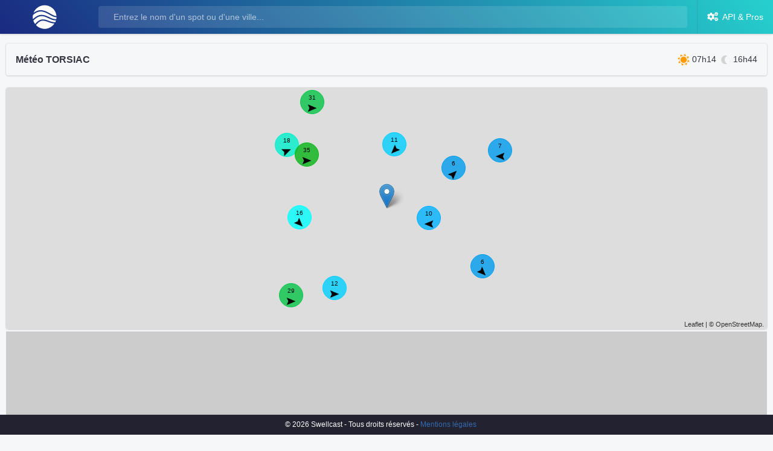

--- FILE ---
content_type: text/html; charset=UTF-8
request_url: https://swellcast.eu/weather-forecast/torsiac/FR-43450-43247
body_size: 19768
content:
<!doctype html>
<html lang="fr">
<head>
    <meta charset="utf-8">
    <meta name="viewport" content="width=device-width, initial-scale=1">

    <!-- CSRF Token -->
    <meta name="csrf-token" content="WfnYqQbYnxQ0CJYxzTwhfmkNX62yLuLd6TLR0hwM">
    <meta name="google-adsense-account" content="ca-pub-6180071608272010">

    <!-- METAS REF -->
            <title>Météo torsiac - Météo torsiac à 15 jours</title>
    <meta name="description" content="Météo ville torsiac : forecast torsiac, météo à 15 jours. Swellcast vous propose la météo torsiac détaillée, temps, vent, température, précipitations." />
    <meta name="keywords" content="météo torsiac, forecast torsiac, vent torsiac, précipitation torsiac, temps torsiac, pression torsiac, température torsiac, eau torsiac, air torsiac, UV torsiac, nuages torsiac" />
    <meta name="robots" content="index,follow" />
    
    <!-- FAVICONS -->
    <link rel="icon" href="https://swellcast.eu/img/favicon.png">
    <link rel="apple-touch-icon" href="https://swellcast.eu/img/favicon.png">

    <!-- Scripts -->
    <script src="https://swellcast.eu/vendor/jquery/jquery.min.js"></script>

    <!-- Styles -->
    <link rel="stylesheet" href="https://swellcast.eu/vendor/@fortawesome/fontawesome-free/css/all.min.css">
    <link rel="stylesheet" href="https://swellcast.eu/vendor/flatpickr/dist/flatpickr.min.css">
    <link rel="stylesheet" href="https://swellcast.eu/vendor/leaflet/leaflet.css">
    <link rel="stylesheet" href="https://swellcast.eu/css/theme.min.css" data-skin="default">
    <link rel="stylesheet" href="https://swellcast.eu/css/custom.css">

    <!-- Additional Scripts -->
    <script src="https://swellcast.eu/vendor/popper.js/umd/popper.min.js"></script>
    <script src="https://swellcast.eu/vendor/bootstrap/js/bootstrap.min.js"></script>
    <script src="https://swellcast.eu/vendor/pace-progress/pace.min.js"></script>
    <script src="https://swellcast.eu/vendor/perfect-scrollbar/perfect-scrollbar.min.js"></script>
    <script src="https://swellcast.eu/vendor/stacked-menu/js/stacked-menu.min.js"></script>
    <script src="https://swellcast.eu/vendor/flatpickr/dist/flatpickr.min.js"></script>
    <script src="https://swellcast.eu/vendor/leaflet/leaflet.js"></script>
    <script src="https://swellcast.eu/vendor/leaflet/leaflet-graticule.js"></script>
    <script src="https://swellcast.eu/js/theme.min.js"></script>
</head>
<body>
    <div class="app has-fullwidth">
        <!--[if lt IE 10]>
        <div class="page-message" role="alert">You are using an <strong>outdated</strong> browser. Please <a class="alert-link" href="http://browsehappy.com/">upgrade your browser</a> to improve your experience and security.</div>
        <![endif]-->
        <header id="header" class="app-header app-header-dark">
            <div class="top-bar">
                <div class="top-bar-list">

                    <div class="top-bar-item top-bar-item-left">
                        <a href="/">
                            <img src="https://swellcast.eu/img/8-white.svg" height="40px">
                        </a>
                    </div>
                    <div class="top-bar-item top-bar-item-full">
                        <form class="top-bar-search">
                            <div class="input-group input-group-search">
                                <div class="input-group-prepend">
                                    <span class="input-group-text"><span class="oi oi-magnifying-glass"></span></span>
                                </div><input id="search" type="text" class="form-control" name="search" value="" placeholder="Entrez le nom d&#039;un spot ou d&#039;une ville..." autocomplete="off">
                            </div>
                        </form>
                    </div>

                    <div class="top-bar-item top-bar-item-right px-0">
                        <a href="https://deepex.swellcast.eu/pros" target="_blank" class="btn-account" type="button">
                            <i class="fas fa-cogs"></i><span class="d-none d-lg-inline">&nbsp; API & Pros</span>
                        </a>
                    </div>
                </div>
            </div>
        </header>

        <main class="app-main">
            <div class="wrapper">
                <div class="page mb-5 pb-2">
                    

<div class="container-fluid mt-3 d-none" id="home-view">
    <div class="row">
        <div class="col-12">
            <h3 class="mt-3 mb-3">Prévisions météo à 15 jours</h3>
            <div class="row" id="cities-resume"></div>
        </div>

        <div class="col-12" id="news"></div>

        <div class="col-12"><div style="background-color: #cccccc; text-align:center;">
            <script async src="https://pagead2.googlesyndication.com/pagead/js/adsbygoogle.js?client=ca-pub-6180071608272010" crossorigin="anonymous"></script>
            <!-- HORIZON -->
            <ins class="adsbygoogle"
                style="display:block"
                data-ad-client="ca-pub-6180071608272010"
                data-ad-slot="4398520752"
                data-ad-format="auto"
                data-full-width-responsive="true"></ins>
            <script>
                (adsbygoogle = window.adsbygoogle || []).push({});
            </script></div>
            <h3 class="mt-3 mb-3">Prévisions surf, météo surf à 15 jours</h3>
            <div class="row" id="surf-resume"></div>
        </div>
        <div class="col-12"><div style="background-color: #cccccc; text-align:center;">
            <script async src="https://pagead2.googlesyndication.com/pagead/js/adsbygoogle.js?client=ca-pub-6180071608272010" crossorigin="anonymous"></script>
            <!-- HORIZON -->
            <ins class="adsbygoogle"
                style="display:block"
                data-ad-client="ca-pub-6180071608272010"
                data-ad-slot="4398520752"
                data-ad-format="auto"
                data-full-width-responsive="true"></ins>
            <script>
                (adsbygoogle = window.adsbygoogle || []).push({});
            </script></div>
            <h3 class="mt-3 mb-3">Météo marine, prévisions météo pour la voile à 15 jours</h3>
            <div class="row" id="wind-resume"></div>
        </div>
    </div>
</div>

<div class="container-fluid mt-3 d-none" id="forecast-view">
    <div class="row">
        <div class="col-12" id="forecast-resume"></div>
        <div class="col-12"><div style="background-color: #cccccc; text-align:center;">
            <script async src="https://pagead2.googlesyndication.com/pagead/js/adsbygoogle.js?client=ca-pub-6180071608272010" crossorigin="anonymous"></script>
            <!-- HORIZON -->
            <ins class="adsbygoogle"
                style="display:block"
                data-ad-client="ca-pub-6180071608272010"
                data-ad-slot="4398520752"
                data-ad-format="auto"
                data-full-width-responsive="true"></ins>
            <script>
                (adsbygoogle = window.adsbygoogle || []).push({});
            </script></div>
        </div>
        <div class="col-12">
            <ul class="nav nav-tabs" id="navigation" role="tablist">
                <li class="nav-item">
                    <a class="nav-link active" id="forecast-tab" data-toggle="tab" href="#forecast" role="tab" aria-controls="forecast" aria-selected="true"><span class="menu-icon fas fa-cloud-sun mr-2"></span> Prévisions</a>
                </li>
                <li class="nav-item">
                    <a class="nav-link" id="observations-tab" data-toggle="tab" href="#observations" role="tab" aria-controls="observations" aria-selected="false"><span class="menu-icon fas fa-binoculars mr-2"></span> Observations</a>
                </li>
                <li class="nav-item">
                    <a class="nav-link" id="seaobservations-tab" data-toggle="tab" href="#seaobservations" role="tab" aria-controls="seaobservations" aria-selected="false"><span class="menu-icon fas fa-ship mr-2"></span> Observations Marine</a>
                </li>
                <li class="nav-item">
                    <a class="nav-link" id="tides-tab" data-toggle="tab" href="#tides" role="tab" aria-controls="tides" aria-selected="false"><span class="menu-icon fas fa-water mr-2"></span> Horaires Marées</a>
                </li>
            </ul>
            <div class="tab-content" id="tabcontent">
                <div class="tab-pane fade show active" id="forecast" role="tabpanel" aria-labelledby="forecast-tab">
                    <div id="outlook" class="card scroll-content outlook mt-3"></div>

                    <div id="forecastcontent" class="mt-3"></div>
                    <div id="forecastuvicontent" class="mt-3"></div>
                    <div id="forecastwavescontent" class="mt-3"></div>

                </div>
                <div class="tab-pane fade" id="observations" role="tabpanel" aria-labelledby="observations-tab">
                    <div id="observationscontent"></div>
                </div>
                <div class="tab-pane fade" id="seaobservations" role="tabpanel" aria-labelledby="seaobservations-tab">
                    <div id="seaobservationscontent"></div>
                </div>
                <div class="tab-pane fade" id="tides" role="tabpanel" aria-labelledby="tides-tab">
                    <div id="tidescontent"></div>
                </div>
            </div>
        </div>
    </div>
</div>
<input type="hidden" name="latitude" id="latitude" />
<input type="hidden" name="longitude" id="longitude" />
<style>
    .map{
        height: 25rem;
        width: 100%;
        border-radius:0.25rem;
    }
    .map-header{
        translate: 0rem 15rem;
    }
    .map-selectors{
        position:absolute; z-index:999; top: 10px; right: 10px; background-color: rgba(255,255,255,1);
    }
    .map-circle{
        width: 40px !important;
        height: 40px !important;
        margin-left: -25px;
        margin-top: -25px;
        border-radius: 50px;
        text-align: center;
        font-size: 10px;
        padding-top:35%;
    }

    .scroll-content{
        overflow:hidden; overflow-x:scroll; -ms-overflow-style:none; scrollbar-width:none;
    }
    .scroll-content::-webkit-scrollbar {
        display: none;
    }
    .weather-table{
        border:1px solid #c6c9d5;
        border-radius:0.3rem;
        background: #fff;
    }
    .weather-table thead td{
        background:#e6e8ed;
        font-size:11px;
        padding:2px 4px 2px 4px;
        border-right:1px solid #c6c9d5;
    }
    .weather-table tbody td{
        background:#fff;
        font-size:11px;
        padding:2px 4px 2px 4px;
        border-right:1px solid #c6c9d5;
        border-top:1px solid #c6c9d5;
    }
    .hidden{
        display: none !important;
    }
    .outlook {
        width: calc(100%);
        padding: 1rem;
        overflow-y: visible;
        overflow-x: scroll;
    }

    .outlook::-webkit-scrollbar {
        display: none;
    }

    .outlook {
        -ms-overflow-style: none;
        scrollbar-width: thin;
    }

    .outlook .days {
        display: flex;
    }

    .outlook .days .day {
        flex: 1;
        border-right: 1px solid #CBCBCB;
        padding-right: 0.5rem;
        padding-left: 0.5rem;
    }

    .outlook .days .day:first-child {
        padding-left: 0;
    }

    .outlook .days .day:last-child {
        border: none;
    }

    .outlook .days .day .daytxt {
        text-align: center;
        font-weight: bold;
        padding-bottom: 0.5rem;
    }

    .outlook .days .day .pictos {
        display: flex;
        align-items: center;
        justify-content: space-around;
        z-index:998;
    }

    .outlook .days .day .pictos .picto {
        text-align: center;
        padding-right: 0.2rem;
        padding-left: 0.2rem;
        padding-bottom: 0.5rem;
        width: 40px;
        height: 40px;
    }

    .outlook .days .day .notations {
        display: flex;
        align-items: center;
        justify-content: space-around;
    }

    .outlook .days .day .notations .notation {
        text-align: center;
        padding-right: 0.2rem;
        padding-left: 0.2rem;
        padding-bottom: 0.5rem;
    }

    .outlook .days .day .winds {
        display: flex;
        align-items: flex-end;
        justify-content: space-around;
        padding-bottom: 0.5rem;
    }

    .outlook .days .day .winds .wind {
        display: flex;
        align-items: center;
        justify-content: center;
        flex-direction: column;
        font-size: 0.7rem;
        flex: 1;
        width: 2rem;
        padding: 0.2rem;
    }

    .outlook .days .day .winds .wind .windDirection {
        text-align: center;
    }
    .outlook .days .day .winds .wind .windForce {
        text-align: center;
    }

    .outlook .days .day .waves{
        z-index:997;
        display: flex; align-items: flex-end; justify-content: space-around; height: 15vh; padding-bottom: 0.5rem;
    }
    .outlook .days .day .waves .wave{
        display: flex; align-items: center; justify-content: flex-end; flex-direction:column;
        font-size: 0.7rem;
        flex: 1; width: 2rem;
        padding: 0.2rem;
        width: calc(100% - 1px);
        height: 5%; border-right: 1px solid #CBCBCB;
        -webkit-transition: height 0.3s ease-in-out;
        -moz-transition: height 0.3s ease-in-out;
        -ms-transition: height 0.3s ease-in-out;
        -o-transition: height 0.3s ease-in-out;
        transition: height 0.3s ease-in-out;
    }
    .outlook .days .day .waves .wave .waveDirection{
        text-align:center;
    }

    .outlook .days .day .times {
        display: flex;
        align-items: center;
        justify-content: space-around;
    }

    .outlook .days .day .times .hour {
        text-align: center;
        font-size: 0.8rem;
    }
</style>

<script>
    var days = JSON.parse('["Dim","Lun","Mar","Mer","Jeu","Ven","Sam","Dim"]');
    var daysLong = JSON.parse('["Dimanche","Lundi","Mardi","Mercredi","Jeudi","Vendredi","Samedi","Dimanche"]');

    var globalType = 'weather';
    var forecast = [];
    var informations = [];
    var surfPoints = ['FR-033-LACAN', 'FR-029-TORCH', 'FR-040-GRAVI', 'FR-040-NORDS', 'FR-056-QUIBE', 'FR-040-SEIGN'];
    var windPoints = ['FR-062-WISSA', 'FR-029-TORCH', 'FR-056-ANSED', 'FR-083-ALMAN', 'FR-011-PLAGE', 'FR-011-PORTL'];
    var weatherPoints = ['75056', '13055', '69123', '35238', '33063', '59350'];
    $(document).ready(function(){

        let params = JSON.parse('{"forecast":true,"id":"FR-43450-43247","spot":false,"city":true,"type":"weather","place_name":"torsiac"}');
        if(params.forecast){
            $('#forecast-view').removeClass('d-none');
            $('#home-view').addClass('d-none');

            loadMain(params);
        }
        else{

            loadNews();
            setMeta();
            loadForecast(windPoints.concat(surfPoints), 'pois');
            loadForecast(weatherPoints, 'cities');
            loadInformations(windPoints.concat(surfPoints), 'pois');
            loadInformations(weatherPoints, 'cities');

            window.setTimeout('controlForecast()', 100);
        }
    });

    loadNews = function(){
        $('#news').html('<div class="row"></div>');
        $.ajax({url: '/api/call?feed=true', headers: {}, type: 'GET', data : {}}).done(function(datas) {
            for(var n in datas){
                var dd = new Date(datas[n].pubDate);
                var html = '<div class="col-12"><div class="card"><div class="card-body"><h5 class="card-title mb-1"><a href="'+datas[n].link+'" target="_blank">'+datas[n].title+'</a></h5><div class="small mb-2">Publié le '+dd.getDate()+'/'+(dd.getMonth()+1)+'/'+dd.getFullYear()+'</div>'+datas[n].description+'</div></div>';
                if(n < 3){
                    $('#news>.row').append(html);
                }
            }
        });
    }

    var forecastPoisLoaded = false;
    var forecastCitiesLoaded = false;
    var informationsPoisLoaded = false;
    var informationsCitiesLoaded = false;
    controlForecast = function(){
        if(!forecastPoisLoaded || !forecastCitiesLoaded || !informationsPoisLoaded || !informationsCitiesLoaded){
            window.setTimeout('controlForecast()', 100);
        }else{
            constructResumeCity();
            constructResumeSurf();
            constructResumeWind();

            $('#forecast-view').addClass('d-none');
            $('#home-view').removeClass('d-none');
        }
    }

    loadForecast = function(points, type){
        let isos = '';
        for(var i in points){
            isos += (isos != '' ? ',':'')+points[i];
        }

        if(type == 'pois'){
            $.ajax({url: '/api/call?ep='+encodeURI('forecast/pois'), headers: {}, type: 'GET', data : {"iso": isos, "isotype": "1"}}).done(function(datas) {
                if(datas.success){
                    for(var f in datas.data){
                        forecast[f] = datas.data[f];
                    }
                    forecastPoisLoaded = true;
                }
            });
        }
        if(type == 'cities'){
            $.ajax({url: '/api/call?ep='+encodeURI('forecast/cities'), headers: {}, type: 'GET', data : {"iso": isos, "isotype": "2"}}).done(function(datas) {
                if(datas.success){
                    for(var f in datas.data){
                        forecast[f] = datas.data[f];
                    }
                    forecastCitiesLoaded = true;
                }
            });
        }
    }
    loadInformations = function(points, type){
        let isos = '';
        for(var i in points){
            isos += (isos != '' ? ',':'')+points[i];
        }

        if(type == 'pois'){
            $.ajax({url: '/api/call?ep='+encodeURI('geo/pois'), headers: {}, type: 'GET', data : {"iso": isos, "isotype": "1"}}).done(function(datas) {
                if(datas.success){
                    for(var f in datas.data){
                        informations.push(datas.data[f]);
                    }
                    informationsPoisLoaded = true;
                }
            });
        }
        if(type == 'cities'){
            $.ajax({url: '/api/call?ep='+encodeURI('geo/cities'), headers: {}, type: 'GET', data : {"iso": isos, "isotype": "2"}}).done(function(datas) {
                if(datas.success){
                    for(var f in datas.data){
                        informations.push(datas.data[f]);
                    }
                    informationsCitiesLoaded = true;
                }
            });
        }
    }

    constructResumeCity = function(){
        $('#cities-resume').html('');
        for(var c in weatherPoints){
            let information = null; let weather = null;
            for(var f in informations){
                if(informations[f].iso_2 == weatherPoints[c]){
                    information = informations[f];
                    break
                }
            }
            for(var f in forecast){
                if(f == weatherPoints[c]){
                    weather = forecast[f].weather;
                    break
                }
            }

            var n = 0;
            var previous = null;
            let weatherHtml = '';
            let actualH = null;
            let now = new Date();
            for(var f in weather){
                let date = new Date(f);

                if(date.getHours() > now.getHours() && actualH == null){
                    actualH = date.getHours();
                }else if(date.getHours() > 11){
                    actualH = date.getHours();
                }
                if((previous == null || previous != date.getFullYear()+''+date.getMonth()+''+date.getDate()) && actualH !== null && date.getHours() >= actualH && n < 5){

                    actualH = null;
                    previous = date.getFullYear()+''+date.getMonth()+''+date.getDate();

                    let icon = '';
                    if((date.getTime() / 1000) >= weather[f].sunset || (date.getTime() / 1000) <= weather[f].sunrise){
                        icon = '3020';
                    }else{
                        icon = '3010';
                    }
                    icon += weather[f].weather_code;

                    weatherHtml += '<div class="col rounded m-1" style="background-color:rgba(0,0,0,0.05)">';
                    weatherHtml += '    <div class="text-center border-bottom border-white">'+days[date.getDay()]+' '+date.getDate().toString().padStart(2, '0')+'/'+(date.getMonth()+1).toString().padStart(2, '0')+'</div>';
                    weatherHtml += '    <div class="row no-gutters align-items-center justify-content-center">';
                    weatherHtml += '        <div class="col-auto">';
                    weatherHtml += '            <img src="https://deepex.swellcast.eu/img/weather/'+icon+'.svg" width="40" border="0" />';
                    weatherHtml += '        </div>';
                    weatherHtml += '        <div class="col-auto">';
                    weatherHtml += '            &nbsp;<b class="text-primary">'+Math.floor(weather[f].temperature_2m)+'°C</b>';
                    weatherHtml += '        </div>';
                    weatherHtml += '    </div>';
                    weatherHtml += '</div>';
                    n++;
                }
            }

            let html = '';
            html += '<div class="col-12"><a class="card card-body pt-1 pb-1" style="text-decoration:none;" href="'+getURL(information, 'cities')+'">';
            html += '   <div class="row no-gutters align-items-center">';
            html += '       <div class="col-12 col-md-4"><h6 class="mb-0">'+information.name.charAt(0).toUpperCase() + information.name.slice(1).toLowerCase()+'</h6></div>';
            html += '       <div class="col-12 col-md-8">';
            html += '           <div class="row align-items-center">'+weatherHtml+'</div>';
            html += '       </div>';
            html += '   </div>';
            html += '</a></div>';

            $('#cities-resume').append(html);
        }
    }

    constructResumeSurf = function(){
        $('#surf-resume').html('');
        for(var c in surfPoints){
            let information = null; let weather = null;
            for(var f in informations){
                if(informations[f].iso_1 == surfPoints[c]){
                    information = informations[f];
                    break
                }
            }
            for(var f in forecast){
                if(f == surfPoints[c]){
                    weather = forecast[f].swell;
                    break
                }
            }

            var n = 0;
            var previous = null;
            let weatherHtml = '';
            let actualH = null;
            let now = new Date();
            for(var f in weather){
                let date = new Date(f);

                if(date.getHours() > now.getHours() && actualH == null && n == 0){
                    actualH = date.getHours();
                }else if(date.getHours() > 11){
                    actualH = date.getHours();
                }
                if((previous == null || previous != date.getFullYear()+''+date.getMonth()+''+date.getDate()) && actualH !== null && date.getHours() >= actualH && n < 5){

                    actualH = null;
                    previous = date.getFullYear()+''+date.getMonth()+''+date.getDate();

                    weatherHtml += '<div class="col rounded m-1" style="background-color:rgba(0,0,0,0.05)">';
                    weatherHtml += '    <div class="text-center border-bottom border-white">'+days[date.getDay()]+' '+date.getDate().toString().padStart(2, '0')+'/'+(date.getMonth()+1).toString().padStart(2, '0')+'</div>';
                    weatherHtml += '    <div class="row no-gutters align-items-center justify-content-center">';
                    weatherHtml += '        <div class="col-auto text-center">';
                    weatherHtml += '              <b class="text-primary">'+parseFloat(weather[f].waves_height).toFixed(1)+'m<br>'+weather[f].waves_direction_text+'</b>';
                    weatherHtml += '        </div>';
                    weatherHtml += '        <div class="col-auto text-center">';
                    weatherHtml += '              &nbsp;@'+parseFloat(weather[f].waves_period).toFixed(0)+'s';
                    weatherHtml += '        </div>';
                    weatherHtml += '    </div>';
                    weatherHtml += '</div>';
                    n++;
                }
            }

            let html = '';
            html += '<div class="col-12"><a class="card card-body pt-1 pb-1" style="text-decoration:none;" href="'+getURL(information, 'surf')+'">';
            html += '   <div class="row no-gutters align-items-center">';
            html += '       <div class="col-12 col-md-4"><h6 class="mb-0">'+information.name+'</h6></div>';
            html += '       <div class="col-12 col-md-8">';
            html += '           <div class="row align-items-center">'+weatherHtml+'</div>';
            html += '       </div>';
            html += '   </div>';
            html += '</a></div>';

            $('#surf-resume').append(html);
        }
    }

    constructResumeWind = function(){
        $('#wind-resume').html('');
        for(var c in windPoints){
            let information = null; let weather = null;
            for(var f in informations){
                if(informations[f].iso_1 == windPoints[c]){
                    information = informations[f];
                    break
                }
            }
            for(var f in forecast){
                if(f == windPoints[c]){
                    weather = forecast[f].weather;
                    break
                }
            }

            var n = 0;
            var previous = null;
            let weatherHtml = '';
            let actualH = null;
            let now = new Date();
            for(var f in weather){
                let date = new Date(f);

                if(date.getHours() > now.getHours() && actualH == null){
                    actualH = date.getHours();
                }else if(date.getHours() > 11){
                    actualH = date.getHours();
                }
                if((previous == null || previous != date.getFullYear()+''+date.getMonth()+''+date.getDate()) && actualH !== null && date.getHours() >= actualH && n < 5){

                    actualH = null;
                    previous = date.getFullYear()+''+date.getMonth()+''+date.getDate();

                    weatherHtml += '<div class="col rounded m-1" style="background-color:rgba(0,0,0,0.05)">';
                    weatherHtml += '    <div class="text-center border-bottom border-white">'+days[date.getDay()]+' '+date.getDate().toString().padStart(2, '0')+'/'+(date.getMonth()+1).toString().padStart(2, '0')+'</div>';
                    weatherHtml += '    <div class="row no-gutters align-items-center justify-content-center">';
                    weatherHtml += '        <div class="col-auto" style="width:40px">';
                    weatherHtml += '              <img src="https://deepex.swellcast.eu/img/weather/wind/'+weather[f].wind_direction_10m_numeric+'.png" width="30" border="0" />';
                    weatherHtml += '        </div>';
                    weatherHtml += '        <div class="col-auto">';
                    weatherHtml += '              &nbsp;<b class="text-primary">'+parseFloat(weather[f].wind_speed_10m).toFixed(0)+'km/h</b>'+(weather[f].gust_surface !== null ? '<br>&nbsp;<span class="text-small">'+parseFloat(weather[f].gust_surface).toFixed(0)+'km/h</span>':'<br>&nbsp;')+'';
                    weatherHtml += '        </div>';
                    weatherHtml += '    </div>';
                    weatherHtml += '</div>';
                    n++;
                }
            }

            let html = '';
            html += '<div class="col-12"><a class="card card-body pt-1 pb-1" style="text-decoration:none;" href="'+getURL(information, 'wind')+'">';
            html += '   <div class="row no-gutters align-items-center">';
            html += '       <div class="col-12 col-md-4"><h6 class="mb-0">'+information.name+'</h6></div>';
            html += '       <div class="col-12 col-md-8">';
            html += '           <div class="row align-items-center">'+weatherHtml+'</div>';
            html += '       </div>';
            html += '   </div>';
            html += '</a></div>';

            $('#wind-resume').append(html);
        }
    }

    getURL = function (place, type){
        var name = place.name;
        name = name.toLowerCase().normalize('NFKD').replace(/[^\w\d\s]+/gi, '').replace(/[\s]+/gi, '+');

        var iso = place.iso_3;
        if(type == 'surf' || type == 'wind'){ iso = place.iso_1; }

        let weather_type = type == 'cities' ? 'weather-forecast' : (type == 'surf' ? "wave-forecast" : "wind-forecast");
        let url = '/' + weather_type + '/' + name + '/' + iso;
        return url;
    }

    loadMain = function(config){

        globalType = config.type;
        $.ajax({url: '/api/call?ep='+encodeURI('geo/'+(config.type == 'weather' ? 'cities':'pois')), headers: {}, type: 'GET', data : {"iso": config.id, "isotype": (config.type == 'weather' ? '3':'1')}}).done(function(datas) {
            if(datas.success){
                setMeta(datas.data[0].name, config.type);
                setTitle(datas.data[0].name, config.type);

                createMap(datas.data[0].latitude, datas.data[0].longitude);

                checkForStations(datas.data[0]);
                checkForSeaStations(datas.data[0]);
                checkForHarbours(datas.data[0]);

                loadWeather(config);
            }
        });
    }

    loadWeather = function(config){
        $.ajax({url: '/api/call?ep='+encodeURI('forecast/'+(config.type == 'weather' ? 'cities':'pois')), headers: {}, type: 'GET', data : {"iso": config.id, "isotype": (config.type == 'weather' ? '3':'1'), "model": "", "notation": true, "waves": (config.type == 'weather' ? false:true)}}).done(function(datas) {
            if(datas.success){
                var weather = null;
                var waves = null;
                var notation = null;
                if(typeof datas.data[config.id].weather !== 'undefined'){
                    if(Object.keys(datas.data[config.id].weather).length > 0){
                        constructWeather(datas.data[config.id].weather);
                        weather = datas.data[config.id].weather;
                    }
                }
                if(typeof datas.data[config.id].uvi !== 'undefined'){
                    if(Object.keys(datas.data[config.id].uvi).length > 0){
                        constructUvi(datas.data[config.id].uvi);
                    }
                }
                if(typeof datas.data[config.id].swell !== 'undefined'){
                    if(Object.keys(datas.data[config.id].swell).length > 0){
                        constructSwell(datas.data[config.id].swell);
                        waves = datas.data[config.id].swell;
                    }
                }
                if(typeof datas.data[config.id].waves !== 'undefined'){
                    if(Object.keys(datas.data[config.id].waves).length > 0){
                        constructSwell(datas.data[config.id].waves);
                        waves = datas.data[config.id].waves;
                    }
                }
                if(typeof datas.data[config.id].seasurfacetemperature !== 'undefined'){
                    if(Object.keys(datas.data[config.id].seasurfacetemperature).length > 0){
                        constructSeasurfacetemperature(datas.data[config.id].seasurfacetemperature);
                    }
                }
                if(typeof datas.data[config.id].notation !== 'undefined'){
                    if(Object.keys(datas.data[config.id].notation).length > 0){
                        notation = datas.data[config.id].notation;
                    }
                }

                $('.outlook').html(constructOutlook(weather, waves, notation));
            }
        });
    }

    loadObservations = function(isos){
        var from = '2026-01-23';
        var to = '2026-01-24';
        $.ajax({url: '/api/call?ep='+encodeURI('observations'), headers: {}, type: 'GET', data : {"iso": isos, "isotype": "1", "from": from, "to": to, "onlywind": true}}).done(function(datas) {
            if(datas.success){
                $('#observationscontent').html("");
                $("#observationscontent").append('<div class="bg-secondary mt-3 mb-3"><div class="row"><div class="col-12"><select id="stationsSelector" class="form-control" onchange="switchObservations()"></select></div></div></div>');

                for(var s in stations){

                    if(Object.keys(datas.data[stations[s].iso_1]).length > 0){
                        $('#stationsSelector').append($('<option>', {
                            value: stations[s].iso_1,
                            text: stations[s].iso_1+' - '+stations[s].name+' ('+parseInt(stations[s].distance)+'kms)'
                        }));
                    }
                }

                constructObservations(datas.data);
                switchObservations();
                setStations()
            }
        });
    }

    loadSeaObservations = function(isos){
        var from = '2026-01-23';
        var to = '2026-01-24';
        $.ajax({url: '/api/call?ep='+encodeURI('seaobservations'), headers: {}, type: 'GET', data : {"iso": isos, "isotype": "1", "from": from, "to": to}}).done(function(datas) {
            if(datas.success){

                $('#seaobservationscontent').html("");
                $("#seaobservationscontent").append('<div class="bg-secondary mt-3 mb-3"><div class="row"><div class="col-12"><select id="seastationsSelector" class="form-control" onchange="switchSeaObservations()"></select></div></div></div>');

                for(var s in seastations){
                    if(Object.keys(datas.data[seastations[s].iso_1]).length > 0){
                        $('#seastationsSelector').append($('<option>', {
                            value: seastations[s].iso_1,
                            text: seastations[s].iso_1+' - '+seastations[s].name+' ('+parseInt(seastations[s].distance)+'kms)'
                        }));
                    }
                }

                constructSeaObservations(datas.data);
                switchSeaObservations();
                setSeaStations()
            }
        });
    }

    loadTides = function(isos){
        var from = '2026-01-24 00:00:00';
        var to = '2026-02-07 00:00:00';
        $.ajax({url: '/api/call?ep='+encodeURI('tides'), headers: {}, type: 'GET', data : {"iso": isos, "isotype": "1", "from": from, "to": to}}).done(function(datas) {
            if(datas.success){
                $('#tidescontent').html("");
                $("#tidescontent").append('<div class="bg-secondary mt-3 mb-3"><div class="row"><div class="col-12"><select id="harboursSelector" class="form-control" onchange="switchTides()"></select></div></div></div>');

                for(var h in harbours){
                    if(Object.keys(datas.data[harbours[h].iso_1]).length > 0){
                        $('#harboursSelector').append($('<option>', {
                            value: harbours[h].iso_1,
                            text: harbours[h].iso_1+' - '+harbours[h].name+' ('+parseInt(harbours[h].distance)+'kms)'
                        }));
                    }
                }

                constructTides(datas.data);
                switchTides();
            }
        });
    }

    var stations = [];
    function checkForStations(item){

        $.ajax({url: '/api/call?ep='+encodeURI('geo/stations'), headers: {}, type: 'GET', data : {"latlon": item.latitude+','+item.longitude, "radius": 50}}).done(function(datas) {
            if(datas.success){
                stations = datas.data;
                if(stations.length > 0){

                    for(var s in stations){
                        stations[s].distance = getDistanceFromLatLonInKm(item.latitude, item.longitude, stations[s].latitude, stations[s].longitude);
                    }
                    stations.sort(sortByDistance);

                    var isos = '';
                    for(var s in stations){
                        isos += (isos != '' ? ',':'')+stations[s].iso_1;
                    }
                    loadObservations(isos)
                }else{
                    $('#observations-tab').hide()
                }
            }
        });
    }

    var seastations = [];
    function checkForSeaStations(item){

        $.ajax({url: '/api/call?ep='+encodeURI('geo/buoys'), headers: {}, type: 'GET', data : {"latlon": item.latitude+','+item.longitude, "radius": "100", "limit": 10}}).done(function(datas) {
            if(datas.success){
                seastations = datas.data;
                if(seastations.length > 0){

                    for(var s in seastations){
                        seastations[s].distance = getDistanceFromLatLonInKm(item.latitude, item.longitude, seastations[s].latitude, seastations[s].longitude);
                    }
                    seastations.sort(sortByDistance);

                    var isos = '';
                    for(var s in seastations){
                        isos += (isos != '' ? ',':'')+seastations[s].iso_1;
                    }
                    loadSeaObservations(isos)
                }else{
                    $('#seaobservations-tab').hide()
                }
            }
        });
    }

    var harbours = [];
    function checkForHarbours(item){

        $.ajax({url: '/api/call?ep='+encodeURI('geo/harbours'), headers: {}, type: 'GET', data : {"latlon": item.latitude+','+item.longitude, "radius": "50", "limit": 10}}).done(function(datas) {
            if(datas.success){
                harbours = datas.data;
                if(harbours.length > 0){

                    for(var h in harbours){
                        harbours[h].distance = getDistanceFromLatLonInKm(item.latitude, item.longitude, harbours[h].latitude, harbours[h].longitude);
                    }
                    harbours.sort(sortByDistance);

                    var isos = '';
                    for(var h in harbours){
                        isos += (isos != '' ? ',':'')+harbours[h].iso_1;
                    }
                    loadTides(isos)
                }else{
                    $('#tides-tab').hide()
                }
            }
        });
    }

    setStations = function(){
        for(var s in stations){
            if(stations[s]['map'] && stations[s]['map'].color != ''){

                let icon = L.marker([parseFloat(stations[s].latitude), parseFloat(stations[s].longitude)], {
                    icon: L.divIcon({
                        html: "<div class='map-circle' style='color:"+stations[s]['map'].color+"; background-color:"+stations[s]['map'].background+"; border:1px solid "+stations[s]['map'].border+"'>"+stations[s]['map'].value.replace(' ', '<br>')+"</div>",
                        className: "map-icon"
                    })
                });

                layerStationsGroup.addLayer(icon);
            }
        }
    }

    setSeaStations = function(){
        for(var s in seastations){

            if(seastations[s]['map']){

                let icon = L.marker([parseFloat(seastations[s].latitude), parseFloat(seastations[s].longitude)], {
                    icon: L.divIcon({
                        html: "<div class='map-circle' style='color:"+seastations[s]['map'].color+"; background-color:"+seastations[s]['map'].background+"; border:1px solid "+seastations[s]['map'].border+"'>"+seastations[s]['map'].value.replace(' ', '<br>')+"</div>",
                        className: "map-icon"
                    })
                });

                layerSeaStationsGroup.addLayer(icon);
            }
        }
    }

    switchObservations = function(){
        var iso = $('#stationsSelector').val();
        $(".weather-table.observations").removeClass('d-none').hide();
        $("."+iso).show();
    }

    switchSeaObservations = function(){
        var iso = $('#seastationsSelector').val();
        $(".weather-table.seaobservations").removeClass('d-none').hide();
        $("."+iso).show();
    }

    switchTides = function(){
        var iso = $('#harboursSelector').val();
        $(".weather-table.tides").removeClass('d-none').hide();
        $("."+iso).show();
    }

    var days = JSON.parse('["Dim","Lun","Mar","Mer","Jeu","Ven","Sam","Dim"]');
    var paramsTitles = JSON.parse('{"gust_surface":"Rafales (km\/h)","temperature_max":"Temp\u00e9rature max \u00e0 2m (\u00b0C)","temperature_min":"Temp\u00e9rature min \u00e0 2m (\u00b0C)","temperature_surface":"Temp\u00e9rature en surface (\u00b0C)","temperature_2m":"Temp\u00e9rature \u00e0 2m (\u00b0C)","temperature_500mb":"Temp\u00e9rature \u00e0 500mb (\u00b0C)","temperature_850mb":"Temp\u00e9rature \u00e0 850mb (\u00b0C)","temperature_925mb":"Temp\u00e9rature \u00e0 925mb (\u00b0C)","temperature_950mb":"Temp\u00e9rature \u00e0 950mb (\u00b0C)","temperature_1000mb":"Temp\u00e9rature \u00e0 1000mb (\u00b0C)","cape_surface":"Cape","lftx_surface":"LFTX","u_10m":"U \u00e0 10m","u_500mb":"U \u00e0 500mb","u_950mb":"U \u00e0 950mb","v_10m":"V \u00e0 10m","v_500mb":"V \u00e0 500mb","v_950mb":"V \u00e0 950mb","precipitations_surface":"Pr\u00e9cipitations (mm)","convective_precipitations_surface":"Pr\u00e9cipitations convectives (mm)","relative_humidity_2m":"Humidit\u00e9 relative \u00e0 2m (%)","relative_humidity_500mb":"Humidit\u00e9 relative \u00e0 500mb (%)","relative_humidity_850mb":"Humidit\u00e9 relative \u00e0 850mb (%)","relative_humidity_925mb":"Humidit\u00e9 relative \u00e0 925mb (%)","relative_humidity_950mb":"Humidit\u00e9 relative \u00e0 950mb (%)","relative_humidity_1000mb":"Humidit\u00e9 relative \u00e0 1000mb (%)","pressure_meansealevel":"Pression (hPa)","geopotential_surface":"Geopotentiel","total_cloud_cover":"Couverture totale (%)","low_cloud_cover":"Couverture basse altitude (%)","middle_cloud_cover":"Couverture moyenne altitude (%)","high_cloud_cover":"Couverture haute altitude (%)","wind_speed_10m":"Vent \u00e0 10m (km\/h)","wind_direction_10m":"Direction vent \u00e0 10m (\u00b0)","wind_direction_10m_numeric":"Direction vent \u00e0 10m (code)","wind_direction_10m_text":"Direction vent \u00e0 10m","wind_speed_500mb":"Vent \u00e0 500mb (km\/h)","wind_direction_500mb":"Direction vent \u00e0 500mb (\u00b0)","wind_direction_500mb_numeric":"Direction vent \u00e0 500mb (code)","wind_direction_500mb_text":"Direction vent \u00e0 500mb","wind_speed_850mb":"Vent \u00e0 850mb (km\/h)","wind_direction_850mb":"Direction vent \u00e0 850mb (\u00b0)","wind_direction_850mb_numeric":"Direction vent \u00e0 850mb (code)","wind_direction_850mb_text":"Direction vent \u00e0 850mb","wind_speed_925mb":"Vent \u00e0 925mb (km\/h)","wind_direction_925mb":"Direction vent \u00e0 925mb (\u00b0)","wind_direction_925mb_numeric":"Direction vent \u00e0 925mb (code)","wind_direction_925mb_text":"Direction vent \u00e0 925mb","wind_speed_950mb":"Vent \u00e0 950mb (km\/h)","wind_direction_950mb":"Direction vent \u00e0 950mb (\u00b0)","wind_direction_950mb_numeric":"Direction vent \u00e0 950mb (code)","wind_direction_950mb_text":"Direction vent \u00e0 950mb","wind_speed_1000mb":"Vent \u00e0 1000mb (km\/h)","wind_direction_1000mb":"Direction vent \u00e0 1000mb (\u00b0)","wind_direction_1000mb_numeric":"Direction vent \u00e0 1000mb (code)","wind_direction_1000mb_text":"Direction vent \u00e0 1000mb","weather_code":"Temps","thunder_risk":"Risque orageux","humidex_index":"Humidex (\u00b0C)","heat_index":"Heat Index","windchill":"Windchill","waves_height":"Hauteur des vagues (m)","waves_peak_height":"Hauteur des vagues (s\u00e9ries, m)","waves_direction":"Direction des vagues (\u00b0)","waves_direction_numeric":"Direction des vagues (code)","waves_direction_text":"Direction des vagues","waves_period":"P\u00e9riode des vagues (s)","waves_min_height":"Pr\u00e9visions vagues min (m)","waves_max_height":"Pr\u00e9visions vagues max (m)","swell_1_height":"Houle 1. (m)","swell_1_direction":"Direction houle 1. (\u00b0)","swell_1_direction_numeric":"Direction houle 1. (code)","swell_1_direction_text":"Direction houle 1.","swell_1_period":"P\u00e9riode houle 1. (s)","swell_2_height":"Houle 2. (m)","swell_2_direction":"Direction houle 2. (\u00b0)","swell_2_direction_numeric":"Direction houle 2. (code)","swell_2_direction_text":"Direction houle 2.","swell_2_period":"P\u00e9riode houle 2. (s)","swell_3_height":"Houle 3. (m)","swell_3_direction":"Direction houle 3. (\u00b0)","swell_3_direction_numeric":"Direction houle 3. (code)","swell_3_direction_text":"Direction houle 3.","swell_3_period":"P\u00e9riode houle 3. (s)","swell_wind_height":"Mer du vent (m)","swell_wind_direction":"Direction mer du vent (\u00b0)","swell_wind_direction_numeric":"Direction mer du vent (code)","swell_wind_direction_text":"Direction mer du vent","swell_wind_period":"P\u00e9riode mer du vent (s)","cross_sea_index":"Index de mer crois\u00e9e","current_speed":"Courant (m\/s)","current_direction":"Direction du courant (\u00b0)","current_direction_numeric":"Direction du courant (code)","current_direction_text":"Direction du courant","ht_1":"Mar\u00e9e haute matin","ht_2":"Mar\u00e9e haute apr\u00e8s midi","lt_1":"Mar\u00e9e basse matin","lt_2":"Mar\u00e9e basse apr\u00e8s midi","htc_1":"Coeff matin","htc_2":"Coeff apr\u00e8s midi","htwh_1":"Hauteur d&apos;eau HM matin","htwh_2":"Hauteur d&apos;eau HM apr\u00e8s midi","ltwh_1":"Hauteur d&apos;eau BM matin","ltwh_2":"Hauteur d&apos;eau BM apr\u00e8s midi","tide_hour":"Mar\u00e9e (h)","tide_type":"","tide_coef":"Coefficient","tide_height":"Hauteur d&apos;eau (m)","sea_surface_temperature":"Temp\u00e9rature de l&apos;eau (\u00b0)","air_quality_index":"Qualit\u00e9 de l&apos;air","ultra_violet_index":"Indice UV","surfing":"Surf","sailing":"Voile","windsurfing":"Windsurf","kitesurfing":"Kitesurf","wingfoiling":"Wingfoil","notation":"Notation","wind_gust_record":"Wind gust record (km\/h)","wind_average":"Wind average (km\/h)","precipitations_record":"Precipitations record (mm\/d)","precipitations_average":"Precipitations average (mm\/m)","min_temperature_record":"Minimal temperature record (\u00b0C)","max_temperature_record":"Maximal temperature record (\u00b0C)","ave_temperature_average":"Temperature average (\u00b0C)","min_temperature_average":"Minimal temperature average (\u00b0C)","max_temperature_average":"Maximal temperature average (\u00b0C)"}');
    var paramsTitlesShort = JSON.parse('{"temperature_2m":"Temp. 2m<br>\u00b0C","gust_direction_10m_numeric":"Gust dir.","gust_speed_10m":"Gust<br>Km\/h","wind_direction_10m_numeric":"Wind dir.","wind_speed_10m":"Wind<br>Km\/h","precipitations_1h":"Prec. \/1h<br>mm","precipitations_6h":"Prec. \/6h<br>mm","humidity_2m":"Hum. 2m<br>%","visibility":"Vis.<br>%","pressure":"Press.<br>hPa","h_1_3":"H 1\/3<br>m","h_max":"H Max<br>m","period":"Period<br>seconds","direction_numeric":"Swell dir.","spreading":"Spreading","sea_temperature":"Sea Temp.<br>\u00b0C"}');
    var paramsForWeatherPublic = JSON.parse('[["weather_code","temperature_2m","sea_surface_temperature","precipitations_surface","pressure_meansealevel","relative_humidity_2m"],["wind_direction_10m_text","wind_speed_10m","gust_surface"],["total_cloud_cover","low_cloud_cover","middle_cloud_cover","high_cloud_cover"]]');
    var paramsForWavesPublic = JSON.parse('[["waves_min_height","waves_max_height"],["waves_height","waves_direction_text","waves_period"],["swell_1_height","swell_1_direction_text","swell_1_period"],["swell_2_height","swell_2_direction_text","swell_2_period"],["swell_3_height","swell_3_direction_text","swell_3_period"],["swell_wind_height","swell_wind_direction_text","swell_wind_period"]]');
    var paramsForWater = JSON.parse('[["sea_surface_temperature"]]');
    var paramsForTides = JSON.parse('[["tide_hour","tide_type","tide_coef","tide_height"]]');
    var paramsForObservationsPublic = JSON.parse('["temperature_2m","precipitations_1h","precipitations_6h","humidity_2m","wind_speed_10m","wind_direction_10m_numeric","gust_speed_10m","gust_direction_10m_numeric"]');
    var paramsForSeaObservationsPublic = JSON.parse('["h_1_3","h_max","period","direction_numeric","spreading","sea_temperature"]');
    var paramsForUvi = JSON.parse('[["ultra_violet_index"]]');
    var colorsTable = JSON.parse('{"clouds":{"0":"255,255,255","5":"248,248,248","10":"241,241,241","15":"234,234,234","20":"227,227,227","25":"220,220,220","30":"213,213,213","35":"204,204,204","40":"197,197,197","45":"190,190,190","50":"183,183,183","55":"176,176,176","60":"169,169,169","65":"162,162,162","75":"155,155,155","80":"148,148,148","85":"141,141,141","90":"134,134,134","95":"127,127,127"},"wind":{"0":"0,157,239","1":"0,178,255","2":"0,208,255","3":"0,255,255","4":"2,239,204","5":"3,227,168","6":"5,209,110","7":"6,197,73","8":"8,181,22","9":"44,190,13","10":"88,204,10","11":"146,221,7","12":"182,233,4","13":"226,246,2","14":"255,250,0","15":"255,236,0","16":"255,217,0","17":"255,200,0","18":"255,181,0","19":"255,165,0","20":"255,140,0","21":"255,105,0","22":"255,70,0","23":"255,40,0","24":"255,5,0","25":"235,0,16","26":"204,0,41","27":"168,0,70","28":"138,0,95","29":"102,0,124","30":"85,0,104","35":"65,0,84","40":"55,0,74","50":"45,0,64","70":"35,0,54"},"temperature":{"-100":"88,22,123","-18":"88,22,123","-16":"69,24,135","-14":"50,27,146","-12":"30,30,159","-10":"10,33,172","-8":"14,50,184","-6":"19,78,198","-4":"30,121,224","-2":"41,164,236","0":"53,213,250","2":"63,252,233","4":"59,250,88","6":"85,250,66","8":"174,251,71","10":"254,250,78","12":"247,205,66","14":"242,181,61","16":"235,157,55","18":"231,136,50","20":"225,113,45","22":"218,91,41","24":"214,74,37","26":"209,56,35","28":"204,39,32","30":"199,25,30","32":"148,8,20","34":"124,6,15","36":"99,4,10","38":"74,2,5","40":"50,0,2","50":"50,0,1","60":"45,0,0","70":"35,0,0"},"temperature850":{"-50":"36,2,64","-40":"46,8,73","-35":"58,14,89","-25":"73,19,107","-18":"88,22,123","-16":"69,24,135","-14":"50,27,146","-12":"30,30,159","-10":"10,33,172","-8":"14,50,184","-6":"19,78,198","-4":"30,121,224","-2":"41,164,236","0":"53,213,250","2":"63,252,233","4":"59,250,88","6":"85,250,66","8":"174,251,71","10":"254,250,78","12":"247,205,66","14":"242,181,61","16":"235,157,55","18":"231,136,50","20":"225,113,45","22":"218,91,41","24":"214,74,37","26":"209,56,35","28":"204,39,32","30":"199,25,30","32":"148,8,20","34":"124,6,15","36":"99,4,10","38":"74,2,5","40":"50,0,2","50":"50,0,1","60":"45,0,0","70":"35,0,0"},"precipitations":{"0":"255,255,255","0.1":"228,244,251","0.2":"218,240,250","0.5":"201,234,249","1":"184,228,248","2":"167,222,247","3":"145,209,242","4":"125,193,233","5":"107,179,224","6":"87,164,216","7":"68,136,198","8":"53,114,183","9":"36,90,167","10":"33,76,147","15":"30,62,125","20":"28,50,107","25":"17,38,87","30":"4,22,64","35":"55,29,108","40":"86,32,123","50":"100,36,145","60":"99,40,165","70":"99,40,165","80":"99,40,165","90":"99,40,165"},"pressure":{"940":"176,26,28","944":"176,26,29","948":"176,26,30","952":"176,26,31","956":"176,26,32","960":"192,28,36","964":"211,31,40","968":"222,56,40","972":"232,78,41","976":"242,100,41","980":"247,124,43","984":"250,144,46","988":"253,164,49","992":"254,186,68","996":"253,203,98","1000":"253,220,129","1004":"252,237,163","1008":"253,243,193","1012":"254,248,218","1016":"255,255,255","1020":"228,244,251","1024":"218,240,250","1028":"201,234,249","1032":"184,228,248","1036":"167,222,247","1040":"145,209,242","1044":"125,193,233","1048":"107,179,224","1052":"87,164,216","1056":"68,136,198","1060":"53,114,183","1064":"36,90,167","1068":"33,76,147","1072":"30,62,125","1076":"28,50,107","1080":"28,50,108","1084":"28,50,109"},"waves":{"0":"255,255,255","0.3":"228,244,251","0.5":"218,240,250","0.8":"201,234,249","1":"184,228,248","1.3":"167,222,247","1.5":"145,209,242","1.8":"125,193,233","2":"107,179,224","2.3":"87,164,216","2.5":"68,136,198","2.8":"53,114,183","3":"36,90,167","3.5":"33,76,147","4":"30,62,125","5":"28,50,107","7":"17,38,87","9":"4,22,64","12":"55,29,108","15":"86,32,123","18":"100,36,145","21":"99,40,165","99999":"255,255,255"},"wavesperiod":["255,255,255","255,245,245","255,235,235","255,225,225","255,220,220","255,215,215","255,205,205","255,195,195","255,185,185","255,165,165","255,155,155","255,135,135","255,115,115","255,95,95","255,65,65","235,35,35","215,15,15","195,15,15","175,15,15","155,15,15","135,15,15","115,15,15"],"water":{"0":"88,22,123","1":"69,24,135","2":"50,27,146","3":"30,30,159","4":"10,33,172","5":"14,50,184","6":"19,78,198","7":"30,121,224","8":"41,164,236","9":"53,213,250","10":"63,252,233","11":"59,250,88","12":"85,250,66","13":"174,251,71","14":"254,250,78","15":"247,205,66","16":"242,181,61","17":"235,157,55","18":"231,136,50","19":"225,113,45","20":"218,91,41","21":"214,74,37","22":"209,56,35","23":"204,39,32","24":"199,25,30","25":"148,8,20","26":"124,6,15","28":"99,4,10","30":"74,2,5","34":"50,0,2","38":"50,0,1","45":"45,0,0"},"current":{"0.10":"255,255,255","0.20":"255,245,245","0.30":"255,235,235","0.40":"255,225,225","0.50":"255,220,220","0.60":"255,215,215","0.70":"255,205,205","0.80":"255,195,195","0.90":"255,185,185","1.00":"255,165,165","1.10":"255,155,155","1.20":"255,135,135","1.30":"255,115,115","1.40":"255,95,95","1.50":"255,65,65","1.75":"235,35,35","2.00":"215,15,15","2.25":"195,15,15","2.50":"175,15,15","2.75":"155,15,15","3.00":"135,15,15","3.50":"115,15,15"},"uvi":["225,113,45","218,91,41","214,74,37","209,56,35","204,39,32","199,25,30","148,8,20","124,6,15","99,4,10","74,2,5","50,0,2","50,0,1","45,0,0","35,0,0"]}');
    var windwavesdirections = JSON.parse('{"W":1,"WNW":2,"NW":3,"NNW":4,"N":5,"NNE":6,"NE":7,"ENE":8,"E":9,"ESE":10,"SE":11,"SSE":12,"S":13,"SSW":14,"SW":15,"WSW":16}');
    var temperaturescolors = [];
    for(var i in colorsTable['temperature']){
        temperaturescolors.push({'val': parseInt(i), 'color': colorsTable['temperature'][i]});
    }
    temperaturescolors = temperaturescolors.sort((a, b) => a.val - b.val);

    var precipitationscolors = [];
    for(var i in colorsTable['precipitations']){
        precipitationscolors.push({'val': parseInt(i), 'color': colorsTable['precipitations'][i]});
    }
    precipitationscolors = precipitationscolors.sort((a, b) => a.val - b.val);

    var cloudscolors = [];
    for(var i in colorsTable['clouds']){
        cloudscolors.push({'val': parseInt(i), 'color': colorsTable['clouds'][i]});
    }
    cloudscolors = cloudscolors.sort((a, b) => a.val - b.val);

    var uvicolors = [];
    for(var i in colorsTable['uvi']){
        uvicolors.push({'val': parseInt(i), 'color': colorsTable['uvi'][i]});
    }
    uvicolors = uvicolors.sort((a, b) => a.val - b.val);

    var windcolors = [];
    for(var i in colorsTable['wind']){
        windcolors.push({'val': parseInt(i), 'color': colorsTable['wind'][i]});
    }
    windcolors = windcolors.sort((a, b) => a.val - b.val);

    var pressurecolors = [];
    for(var i in colorsTable['pressure']){
        pressurecolors.push({'val': parseInt(i), 'color': colorsTable['pressure'][i]});
    }
    pressurecolors = pressurecolors.sort((a, b) => a.val - b.val);

    var wavescolors = [];
    for(var i in colorsTable['waves']){
        wavescolors.push({'val': parseInt(i), 'color': colorsTable['waves'][i]});
    }
    wavescolors = wavescolors.sort((a, b) => a.val - b.val);

    var wavesperiodcolors = [];
    for(var i in colorsTable['wavesperiod']){
        wavesperiodcolors.push({'val': parseInt(i), 'color': colorsTable['wavesperiod'][i]});
    }
    wavesperiodcolors = wavesperiodcolors.sort((a, b) => a.val - b.val);

    var watercolors = [];
    for(var i in colorsTable['water']){
        watercolors.push({'val': parseInt(i), 'color': colorsTable['water'][i]});
    }
    watercolors = watercolors.sort((a, b) => a.val - b.val);

    var currentcolors = [];
    for(var i in colorsTable['current']){
        currentcolors.push({'val': i, 'color': colorsTable['current'][i]});
    }
    currentcolors = currentcolors.sort((a, b) => a.val - b.val);

    function constructWeather(datas){

        if(Object.keys(datas).length > 0){

            var firstKey = Object.keys(datas)[0];
            var run = new Date(firstKey);

            var html = '';
            html = '<table class="weather-table models">';
            html+= '<thead><tr><td><div style="width:200px;">&nbsp;</div></td>';

            var nDates = 0;
            var contentLine = [];
            for(var date in datas){

                var dateObj = new Date(date.replace(' ', 'T')+'+0000');
                if(dateObj >= Date.now()){

                    if(nDates == 0){
                        var sunrise = new Date(datas[date].sunrise*1000);
                        var sunset = new Date(datas[date].sunset*1000);
                        $("#sunrisesunset").html('<img class="" src="https://swellcast.eu/img/pictos/sunrise.svg" height="20px"> '+sunrise.getHours().toString().padStart(2, '0')+'h'+sunrise.getMinutes().toString().padStart(2, '0')+' <img class="" src="https://swellcast.eu/img/pictos/sunset.svg" height="20px"> '+sunset.getHours().toString().padStart(2, '0')+'h'+sunset.getMinutes().toString().padStart(2, '0'));
                    }

                    html+= '<td align="center"><div style="width:30px;">'+days[dateObj.getDay()]+'<br>'+dateObj.getDate().toString().padStart(2, '0')+'<br>'+dateObj.getHours().toString().padStart(2, '0')+'h</div></td>';
                    nDates+=1;

                    var dataDate = datas[date];
                    for(var line in dataDate){
                        var lineVal = dataDate[line];

                        if(typeof contentLine[line] == 'undefined'){
                            contentLine[line] = '';
                        }
                        var color = '#000';
                        var bgcolor = 'rgba(255,255,255,0)';
                        if(line == 'temperature_2m' || line == 'temperature_min' || line == 'temperature_max' || line == 'temperature_500mb' || line == 'temperature_850mb' || line == 'temperature_925mb' || line == 'temperature_950mb' || line == 'temperature_1000mb'){
                            for(var c in temperaturescolors){
                                if(parseInt(lineVal) > temperaturescolors[c].val){
                                    bgcolor = temperaturescolors[c].color;
                                }
                            }
                        }
                        if(line == 'convective_precipitations_surface' || line == 'precipitations_surface'){
                            for(var c in precipitationscolors){
                                if(parseInt(lineVal) > precipitationscolors[c].val){
                                    bgcolor = precipitationscolors[c].color;
                                }
                            }
                        }
                        if(line == 'pressure_meansealevel'){
                            for(var c in pressurecolors){
                                if(parseInt(lineVal) > pressurecolors[c].val){
                                    bgcolor = pressurecolors[c].color;
                                }
                            }
                        }
                        if(line == 'wind_speed_10m' || line == 'wind_speed_500mb' || line == 'wind_speed_850mb' || line == 'wind_speed_925mb' || line == 'wind_speed_950mb' || line == 'wind_speed_1000mb' || line == 'gust_surface'){
                            for(var c in windcolors){
                                if(parseInt(lineVal/3.6) > windcolors[c].val){
                                    bgcolor = windcolors[c].color;
                                }
                            }
                        }
                        if(line == 'total_cloud_cover' || line == 'low_cloud_cover' || line == 'middle_cloud_cover' || line == 'high_cloud_cover'){
                            for(var c in cloudscolors){
                                if(parseInt(lineVal) > cloudscolors[c].val){
                                    bgcolor = cloudscolors[c].color;
                                }
                            }
                        }
                        var ss = bgcolor.split(',');
                        var light = Math.sqrt(0.299 * (ss[0] * ss[0]) + 0.587 * (ss[1] * ss[1]) + 0.114 * (ss[2] * ss[2]));
                        if(light < 127.5) color = '#FFF';

                        if(line == 'weather_code'){
                            var code = '3010';
                            bgcolor = '0,0,0,0.05';
                            if((dateObj.getTime()/1000) < dataDate['sunrise'] || (dateObj.getTime()/1000) > dataDate['sunset']){ code = '3020'; bgcolor = '0,0,0,0.15'; }
                            contentLine[line]+= '<td align="center" style="background-color: rgb('+bgcolor+'); color: '+color+';"><img src="https://swellcast.eu/img/weather/'+code+lineVal+'.svg" /></td>';
                        }else{ contentLine[line]+= '<td align="center" style="background-color: rgb('+bgcolor+'); color: '+color+';">'+(isNaN(parseInt(lineVal)) ? (lineVal==null ? '-':lineVal):parseInt(lineVal))+'</td>'; }
                    }
                }
            }
            html+= '</tr></thead>';

            html+= '<tbody>';
            for(var group in paramsForWeatherPublic){

                for(var param in paramsForWeatherPublic[group]){

                    if(typeof contentLine[paramsForWeatherPublic[group][param]] !== 'undefined'){
                        html+= '<tr><td>'+paramsTitles[paramsForWeatherPublic[group][param]]+'</td>';
                        html+= contentLine[paramsForWeatherPublic[group][param]];
                        html+= '</tr>';
                    }
                }
                if(typeof paramsForWeatherPublic[(parseInt(group)+1)] != 'undefined'){ html+= '<tr><td colspan='+(1+nDates)+'>&nbsp;</td></tr>'; }
            }
            html+= '</tbody>';
            html+= '</table>';

            $('#forecastcontent').append('<div class="scroll-content">'+html+'</div>');
        }
    }

    function constructSwell(datas){

        if(Object.keys(datas).length > 0){

            var noData = true;
            var firstKey = Object.keys(datas)[0];
            var run = new Date(firstKey);

            var html = '';
            html = '<table class="weather-table models">';
            html+= '<thead><tr><td><div style="width:200px;">&nbsp;</div></td>';

            var nDates = 0;
            var contentLine = [];
            for(var date in datas){

                var dateObj = new Date(date.replace(' ', 'T')+'+0000');
                if(dateObj >= Date.now()){
                    html+= '<td align="center"><div style="width:30px;">'+days[dateObj.getDay()]+'<br>'+dateObj.getDate().toString().padStart(2, '0')+'<br>'+dateObj.getHours().toString().padStart(2, '0')+'h</div></td>';
                    nDates+=1;

                    var dataDate = datas[date];
                    for(var line in dataDate){
                        var lineVal = dataDate[line];

                        if(typeof contentLine[line] == 'undefined'){
                            contentLine[line] = '';
                        }
                        var color = '#000';
                        var bgcolor = 'rgba(255,255,255,0)';
                        if(line.indexOf('_height') != -1 && lineVal != '-'){
                            for(var c in wavescolors){
                                if(parseFloat(lineVal) > wavescolors[c].val){
                                    bgcolor = wavescolors[c].color;
                                }
                            }
                            lineVal = parseFloat(lineVal);
                            if(isNaN(lineVal)){
                                lineVal = '-';
                            }else{
                                lineVal = lineVal.toFixed(1);
                                noData = false;
                            }
                        }
                        if(line.indexOf('_period') != -1 && lineVal != '-'){
                            for(var c in wavesperiodcolors){
                                if(parseInt(lineVal) > wavesperiodcolors[c].val){
                                    bgcolor = wavesperiodcolors[c].color;
                                }
                            }
                            lineVal = parseInt(lineVal);
                            if(isNaN(lineVal)){
                                lineVal = '-';
                            }
                        }
                        if(line.indexOf('cross_sea') != -1 && lineVal != '-'){
                            if(lineVal){
                                lineVal = '<i class="fas fa-expand-arrows-alt" style="color: #ea6759"></i>';
                            } else {
                                lineVal = '<i class="fas fa-water" style="color: #00a28a"></i>';
                            }
                        }
                        var ss = bgcolor.split(',');
                        var light = Math.sqrt(0.299 * (ss[0] * ss[0]) + 0.587 * (ss[1] * ss[1]) + 0.114 * (ss[2] * ss[2]));
                        if(light < 127.5) color = '#FFF';

                        contentLine[line]+= '<td align="center" style="background-color: rgb('+bgcolor+'); color: '+color+';">'+(lineVal==null ? '-':lineVal)+'</td>';
                    }
                }
            }
            html+= '</tr></thead>';

            html+= '<tbody>';
            for(var group in paramsForWavesPublic){

                for(var param in paramsForWavesPublic[group]){

                    if(typeof contentLine[paramsForWavesPublic[group][param]] !== 'undefined'){
                        html+= '<tr><td>'+paramsTitles[paramsForWavesPublic[group][param]]+'</td>';
                        html+= contentLine[paramsForWavesPublic[group][param]];
                        html+= '</tr>';
                    }
                }
                if(typeof paramsForWavesPublic[(parseInt(group)+1)] != 'undefined'){ html+= '<tr><td colspan='+(1+nDates)+'>&nbsp;</td></tr>'; }
            }
            html+= '</tbody>';
            html+= '</table>';

            if(!noData){
                $('#forecastwavescontent').html("");
                $('#forecastwavescontent').append('<div class="scroll-content">'+html+'</div>');
            }
        }
    }

    function constructUvi(datas){

        if(Object.keys(datas).length > 0){

            var firstKey = Object.keys(datas)[0];
            var run = new Date(firstKey);

            var html = '';
            html = '<table class="weather-table models">';
            html+= '<thead><tr><td><div style="width:200px;">&nbsp;</div></td>';

            var nDates = 0;
            var contentLine = [];
            for(var date in datas){

                var dateObj = new Date(date.replace(' ', 'T')+'+0000');
                if(dateObj >= Date.now()){

                    html+= '<td align="center"><div style="width:30px;">'+days[dateObj.getDay()]+'<br>'+dateObj.getDate().toString().padStart(2, '0')+'<br>'+dateObj.getHours().toString().padStart(2, '0')+'h</div></td>';
                    nDates+=1;

                    var dataDate = datas[date];
                    for(var line in dataDate){
                        var lineVal = dataDate[line];

                        if(typeof contentLine[line] == 'undefined'){
                            contentLine[line] = '';
                        }
                        var color = '#000';
                        var bgcolor = 'rgba(255,255,255,0)';
                        if(line == 'ultra_violet_index'){
                            for(var c in uvicolors){
                                if(parseInt(lineVal) > uvicolors[c].val){
                                    bgcolor = uvicolors[c].color;
                                }
                            }
                        }
                        var ss = bgcolor.split(',');
                        var light = Math.sqrt(0.299 * (ss[0] * ss[0]) + 0.587 * (ss[1] * ss[1]) + 0.114 * (ss[2] * ss[2]));
                        if(light < 127.5) color = '#FFF';

                        contentLine[line]+= '<td align="center" style="background-color: rgb('+bgcolor+'); color: '+color+';">'+(isNaN(parseInt(lineVal)) ? (lineVal==null ? '-':lineVal):parseInt(lineVal))+'</td>';
                    }
                }
            }
            html+= '</tr></thead>';

            html+= '<tbody>';
            for(var group in paramsForUvi){

                for(var param in paramsForUvi[group]){

                    if(typeof contentLine[paramsForUvi[group][param]] !== 'undefined'){
                        html+= '<tr><td>'+paramsTitles[paramsForUvi[group][param]]+'</td>';
                        html+= contentLine[paramsForUvi[group][param]];
                        html+= '</tr>';
                    }
                }
                if(typeof paramsForUvi[(parseInt(group)+1)] != 'undefined'){ html+= '<tr><td colspan='+(1+nDates)+'>&nbsp;</td></tr>'; }
            }
            html+= '</tbody>';
            html+= '</table>';

            $('#forecastuvicontent').append('<div class="scroll-content">'+html+'</div>');
        }
    }

    function constructSeasurfacetemperature(datas){

        if(Object.keys(datas).length > 0){

            var firstKey = Object.keys(datas)[0];
            var run = new Date(firstKey);

            var waterTemperature = null;

            var nDates = 0;
            var contentLine = [];
            for(var date in datas){

                var dateObj = new Date(date.replace(' ', 'T')+'+0000');
                nDates+=1;

                var dataDate = datas[date];
                for(var line in dataDate){
                    var lineVal = dataDate[line];

                    if(typeof contentLine[line] == 'undefined'){
                        contentLine[line] = '';
                    }
                    var color = '#000';
                    var bgcolor = 'rgba(255,255,255,0)';
                    if(line == 'sea_surface_temperature'){
                        for(var c in temperaturescolors){
                            if(parseInt(lineVal) > temperaturescolors[c].val){
                                bgcolor = temperaturescolors[c].color;
                            }
                        }
                    }
                    var ss = bgcolor.split(',');
                    var light = Math.sqrt(0.299 * (ss[0] * ss[0]) + 0.587 * (ss[1] * ss[1]) + 0.114 * (ss[2] * ss[2]));
                    if(light < 127.5) color = '#FFF';

                    waterTemperature = '<div class="d-inline" style="padding: 5px; border-radius: 25px;background-color: rgb('+bgcolor+'); color: '+color+';">'+(isNaN(parseInt(lineVal)) ? (lineVal==null ? '-':lineVal):parseInt(lineVal))+'°C</div>';
                }
            }

            $('#seasurfacetemperature').append("<b>Température de l'eau:</b> "+waterTemperature+'');
        }
    }

    function constructObservations(datas){

        if(Object.keys(datas).length > 0){

            for(var s in stations){

                stations[s]['map'] = {
                    color: '',
                    background: '',
                    border: '',
                    value: '',
                };

                if(typeof datas[stations[s].iso_1] != 'undefined'){
                    var html = '';
                    html = '<table class="weather-table observations '+stations[s].iso_1+' d-none" style="width:100%">';
                    html+= '<thead><tr>';
                    html+= '<td align="center">&nbsp;</td>';

                    for(var param in paramsForObservationsPublic){
                        html+= '<td align="center">'+paramsTitlesShort[paramsForObservationsPublic[param]]+'</td>';
                    }
                    html+= '</tr></thead>';
                    html+= '<tbody>';

                    for(var d in datas[stations[s].iso_1]){

                        for(var date in datas[stations[s].iso_1][d].details){
                            var dateObj = new Date(date.replace(' ', 'T')+'+0000');
                            html+= '<tr>';
                            html+= '<td align="center"><div style="width:30px;">'+(dateObj.getMonth()+1).toString().padStart(2, '0')+'/'+dateObj.getDate().toString().padStart(2, '0')+'<br>'+dateObj.getHours().toString().padStart(2, '0')+'h'+dateObj.getMinutes().toString().padStart(2, '0')+'</div></td>';

                            var mapValue = '';
                            var mapColor = '';
                            var mapBackground = '';
                            var mapBorder = '';
                            for(var param in paramsForObservationsPublic){
                                var color = '#000';
                                var bgcolor = 'rgba(255,255,255,0)';
                                var lineVal = datas[stations[s].iso_1][d].details[date][paramsForObservationsPublic[param]];

                                if(paramsForObservationsPublic[param] == 'temperature_2m'){
                                    for(var c in temperaturescolors){
                                        if(parseInt(lineVal) > temperaturescolors[c].val){
                                            bgcolor = temperaturescolors[c].color;
                                        }
                                    }
                                }
                                if(paramsForObservationsPublic[param] == 'precipitations_1h' || paramsForObservationsPublic[param] == 'precipitations_6h'){
                                    for(var c in precipitationscolors){
                                        if(parseInt(lineVal) > precipitationscolors[c].val){
                                            bgcolor = precipitationscolors[c].color;
                                        }
                                    }
                                }
                                if(paramsForObservationsPublic[param] == 'pressure'){
                                    lineVal = parseInt(lineVal)/100;
                                    for(var c in pressurecolors){
                                        if(parseInt(lineVal) > pressurecolors[c].val){
                                            bgcolor = pressurecolors[c].color;
                                        }
                                    }
                                }
                                if(paramsForObservationsPublic[param] == 'wind_speed_10m' || paramsForObservationsPublic[param] == 'gust_speed_10m'){
                                    lineVal = parseInt(lineVal*3.6);
                                    for(var c in windcolors){
                                        if(parseInt(lineVal/3.6) > windcolors[c].val){
                                            bgcolor = windcolors[c].color;
                                        }
                                    }
                                }
                                if(paramsForObservationsPublic[param] == 'humidity_2m'){
                                    for(var c in cloudscolors){
                                        if(parseInt(lineVal) > cloudscolors[c].val){
                                            bgcolor = cloudscolors[c].color;
                                        }
                                    }
                                }
                                var ss = bgcolor.split(',');
                                var light = Math.sqrt(0.299 * (ss[0] * ss[0]) + 0.587 * (ss[1] * ss[1]) + 0.114 * (ss[2] * ss[2]));
                                if(light < 127.5) color = '#FFF';

                                if(paramsForObservationsPublic[param] == 'gust_speed_10m' && lineVal != ''){
                                    mapValue = lineVal;
                                    mapColor = color;
                                    mapBackground = 'rgba('+bgcolor+',0.8)';
                                    mapBorder = 'rgba('+bgcolor+',1)';
                                }
                                if(paramsForObservationsPublic[param] == 'gust_direction_10m_numeric' && lineVal != ''){
                                    mapValue += ' <img src="https://swellcast.eu/img/weather/wind/'+lineVal+'.png" width="20" />';
                                }

                                if(paramsForObservationsPublic[param] == 'gust_direction_10m_numeric' || paramsForObservationsPublic[param] == 'wind_direction_10m_numeric'){
                                    if(lineVal !== null){
                                        html+= '<td align="center" style="background-color: rgb('+bgcolor+'); color: '+color+';"><img src="https://swellcast.eu/img/weather/wind/'+lineVal+'.png" width="20" /><br>'+datas[stations[s].iso_1][d].details[date][paramsForObservationsPublic[param].replace('_numeric', '_text')]+'</td>';
                                    }else{
                                        html+= '<td align="center" style="background-color: rgb('+bgcolor+'); color: '+color+';"></td>';
                                    }

                                }else{
                                    html+= '<td align="center" style="background-color: rgb('+bgcolor+'); color: '+color+';">'+(isNaN(parseInt(lineVal)) ? (lineVal==null ? '-':lineVal):parseInt(lineVal))+'</td>';
                                }
                            }

                            if(stations[s]['map'].color == ''){
                                stations[s]['map'] = {
                                    color: mapColor,
                                    background: mapBackground,
                                    border: mapBorder,
                                    value: mapValue,
                                };
                            }

                            html+= '</tr>';
                        }
                    }

                    html+= '</tbody>';
                    html+= '</table>';

                    $('#observationscontent').append(html);
                }
            }
        }
    }

    function constructSeaObservations(datas){

        if(Object.keys(datas).length > 0){

            for(var s in seastations){

                seastations[s]['map'] = {
                    color: '',
                    background: '',
                    border: '',
                    value: '',
                };

                if(typeof datas[seastations[s].iso_1] != 'undefined'){
                    var html = '';
                    html = '<table class="weather-table seaobservations '+seastations[s].iso_1+' d-none" style="width:100%">';
                    html+= '<thead><tr>';
                    html+= '<td align="center">&nbsp;</td>';

                    for(var param in paramsForSeaObservationsPublic){
                        html+= '<td align="center">'+paramsTitlesShort[paramsForSeaObservationsPublic[param]]+'</td>';
                    }
                    html+= '</tr></thead>';
                    html+= '<tbody>';

                    for(var d in datas[seastations[s].iso_1]){
                        var dateObj = new Date(d.replace(' ', 'T')+'+0000');
                        html+= '<tr>';
                        html+= '<td align="center"><div style="width:30px;">'+(dateObj.getMonth()+1).toString().padStart(2, '0')+'/'+dateObj.getDate().toString().padStart(2, '0')+'<br>'+dateObj.getHours().toString().padStart(2, '0')+'h'+dateObj.getMinutes().toString().padStart(2, '0')+'</div></td>';

                        var mapValue = '';
                        var mapColor = '';
                        var mapBackground = '';
                        var mapBorder = '';
                        for(var param in paramsForSeaObservationsPublic){
                            var color = '#000';
                            var bgcolor = 'rgba(255,255,255,0)';
                            var lineVal = datas[seastations[s].iso_1][d][paramsForSeaObservationsPublic[param]];

                            if(paramsForSeaObservationsPublic[param] == 'sea_temperature'){
                                for(var c in temperaturescolors){
                                    if(parseInt(lineVal) > temperaturescolors[c].val){
                                        bgcolor = temperaturescolors[c].color;
                                    }
                                }
                            }
                            if(paramsForSeaObservationsPublic[param] == 'h_1_3' || paramsForSeaObservationsPublic[param] == 'h_max'){
                                for(var c in wavescolors){
                                    if(parseFloat(lineVal) > wavescolors[c].val){
                                        bgcolor = wavescolors[c].color;
                                    }
                                }
                            }
                            if(paramsForSeaObservationsPublic[param] == 'period'){
                                for(var c in wavesperiodcolors){
                                    if(parseInt(lineVal) > wavesperiodcolors[c].val){
                                        bgcolor = wavesperiodcolors[c].color;
                                    }
                                }
                            }
                            var ss = bgcolor.split(',');
                            var light = Math.sqrt(0.299 * (ss[0] * ss[0]) + 0.587 * (ss[1] * ss[1]) + 0.114 * (ss[2] * ss[2]));
                            if(light < 127.5) color = '#FFF';

                            if(paramsForSeaObservationsPublic[param] == 'h_1_3' && lineVal != ''){
                                mapValue = lineVal;
                                mapColor = color;
                                mapBackground = 'rgba('+bgcolor+',0.8)';
                                mapBorder = 'rgba('+bgcolor+',1)';
                            }
                            if(paramsForSeaObservationsPublic[param] == 'h_max' && lineVal != ''){
                                mapValue += ' '+lineVal;
                            }

                            if(paramsForSeaObservationsPublic[param] == 'direction_numeric'){
                                if(lineVal !== null){
                                    html+= '<td align="center" style="background-color: rgb('+bgcolor+'); color: '+color+';"><img src="https://swellcast.eu/img/weather/wind/'+lineVal+'.png" width="20" /><br>'+datas[seastations[s].iso_1][d][paramsForSeaObservationsPublic[param].replace('_numeric', '_text')]+'</td>';
                                }else{
                                    html+= '<td align="center" style="background-color: rgb('+bgcolor+'); color: '+color+';"></td>';
                                }

                            }else{
                                html+= '<td align="center" style="background-color: rgb('+bgcolor+'); color: '+color+';">'+(isNaN(parseInt(lineVal)) ? (lineVal==null ? '-':lineVal):parseFloat(lineVal))+'</td>';
                            }
                        }

                        if(seastations[s]['map'].color == ''){
                            seastations[s]['map'] = {
                                color: mapColor,
                                background: mapBackground,
                                border: mapBorder,
                                value: mapValue,
                            };
                        }

                        html+= '</tr>';
                    }

                    html+= '</tbody>';
                    html+= '</table>';

                    $('#seaobservationscontent').append(html);
                }
            }
        }
    }

    function constructTides(datas){

        if(Object.keys(datas).length > 0){

            for(var h in harbours){

                if(typeof datas[harbours[h].iso_1] != 'undefined'){

                    var date_h = '';
                    var nDates = 0;
                    var contentLine = [];
                        contentLine['tide_hour'] = '';
                        contentLine['tide_type'] = '';
                        contentLine['tide_height'] = '';
                        contentLine['tide_coef'] = '';

                    let t_hours = [];
                    let tidesDays = [];
                    let coeffDays = [];
                    let color = '#000';
                    let bgcolor = 'rgba(255,255,255,0)';
                    for(var date in datas[harbours[h].iso_1]){

                        var dateObj = new Date(date);
                        var dataDate = datas[harbours[h].iso_1][date];

                        let coeff_am = dataDate['coeff_am'] == null ? (dataDate['coeff_pm']-20)/100 : (dataDate['coeff_am']-20)/100;
                        let coeff_pm = dataDate['coeff_pm'] == null ? (dataDate['coeff_am']-20)/100 : (dataDate['coeff_pm']-20)/100;
                        let c_am = 255-Math.round(coeff_am*255);
                        let c_am_h = proceduralColor([0,150,233],[233,233,233],coeff_am,true,15);
                        let c_pm = 255-Math.round(coeff_pm*255);
                        let c_pm_h = proceduralColor([0,150,233],[233,233,233],coeff_pm,true,15);

                        coeffDays[dateObj.getFullYear()+'-'+(dateObj.getMonth()+1).toString().padStart(2, '0')+'-'+dateObj.getDate().toString().padStart(2, '0')] = {'coeff_am': dataDate['coeff_am'], 'coeff_pm': dataDate['coeff_pm']};

                        if(dataDate['lt_am'] !== null){
                            t_hours.push({
                                hour_t: dataDate['lt_am'],
                                hour: new Date(dataDate['lt_am'] * 1000),
                                height: dataDate['wa_lt_am'],
                                type: 'LT',
                                bgcolor: 'rgb(255,'+c_am+','+c_am+')',
                                bgcolor_h: 'rgb('+c_am_h.r[0]+','+c_am_h.r[1]+','+c_am_h.r[2]+')',
                                color_h: (Math.sqrt(0.299 * (c_am_h.r[0]) * (c_am_h.r[0]) + 0.587 * (c_am_h.r[1]) * (c_am_h.r[1]) + 0.114 * (c_am_h.r[2] * c_am_h.r[2])) < 127.5) ? '#FFF': color
                            });
                            var kdate = new Date(dataDate['lt_am'] * 1000);
                            if(typeof tidesDays[kdate.getFullYear()+'-'+(kdate.getMonth()+1).toString().padStart(2, '0')+'-'+kdate.getDate().toString().padStart(2, '0')] == 'undefined'){ tidesDays[kdate.getFullYear()+'-'+(kdate.getMonth()+1).toString().padStart(2, '0')+'-'+kdate.getDate().toString().padStart(2, '0')] = 1; }else{ tidesDays[kdate.getFullYear()+'-'+(kdate.getMonth()+1).toString().padStart(2, '0')+'-'+kdate.getDate().toString().padStart(2, '0')]++; }
                        }

                        if(dataDate['ht_am'] !== null){
                            t_hours.push({
                                hour_t: dataDate['ht_am'],
                                hour: new Date(dataDate['ht_am'] * 1000),
                                height: dataDate['wa_ht_am'],
                                type: 'HT',
                                bgcolor: 'rgb('+c_am+',255,'+c_am+')',
                                bgcolor_h: 'rgb('+c_am_h.l[0]+','+c_am_h.l[1]+','+c_am_h.l[2]+')',
                                color_h: (Math.sqrt(0.299 * (c_am_h.l[0]) * (c_am_h.l[0]) + 0.587 * (c_am_h.l[1]) * (c_am_h.l[1]) + 0.114 * (c_am_h.l[2] * c_am_h.l[2])) < 127.5) ? '#FFF': color
                            });
                            var kdate = new Date(dataDate['ht_am'] * 1000);
                            if(typeof tidesDays[kdate.getFullYear()+'-'+(kdate.getMonth()+1).toString().padStart(2, '0')+'-'+kdate.getDate().toString().padStart(2, '0')] == 'undefined'){ tidesDays[kdate.getFullYear()+'-'+(kdate.getMonth()+1).toString().padStart(2, '0')+'-'+kdate.getDate().toString().padStart(2, '0')] = 1; }else{ tidesDays[kdate.getFullYear()+'-'+(kdate.getMonth()+1).toString().padStart(2, '0')+'-'+kdate.getDate().toString().padStart(2, '0')]++; }
                        }

                        if(dataDate['lt_pm'] !== null){
                            t_hours.push({
                                hour_t: dataDate['lt_pm'],
                                hour: new Date(dataDate['lt_pm'] * 1000),
                                height: dataDate['wa_lt_pm'],
                                type: 'LT',
                                bgcolor: 'rgb(255,'+c_pm+','+c_pm+')',
                                bgcolor_h: 'rgb('+c_pm_h.r[0]+','+c_pm_h.r[1]+','+c_pm_h.r[2]+')',
                                color_h: (Math.sqrt(0.299 * (c_pm_h.r[0]) * (c_pm_h.r[0]) + 0.587 * (c_pm_h.r[1]) * (c_pm_h.r[1]) + 0.114 * (c_pm_h.r[2] * c_pm_h.r[2])) < 127.5) ? '#FFF': color
                            });
                            var kdate = new Date(dataDate['lt_pm'] * 1000);
                            if(typeof tidesDays[kdate.getFullYear()+'-'+(kdate.getMonth()+1).toString().padStart(2, '0')+'-'+kdate.getDate().toString().padStart(2, '0')] == 'undefined'){ tidesDays[kdate.getFullYear()+'-'+(kdate.getMonth()+1).toString().padStart(2, '0')+'-'+kdate.getDate().toString().padStart(2, '0')] = 1; }else{ tidesDays[kdate.getFullYear()+'-'+(kdate.getMonth()+1).toString().padStart(2, '0')+'-'+kdate.getDate().toString().padStart(2, '0')]++; }
                        }

                        if(dataDate['ht_pm'] !== null){
                            t_hours.push({
                                hour_t: dataDate['ht_pm'],
                                hour: new Date(dataDate['ht_pm'] * 1000),
                                height: dataDate['wa_ht_pm'],
                                type: 'HT',
                                bgcolor: 'rgb('+c_pm+',255,'+c_pm+')',
                                bgcolor_h: 'rgb('+c_pm_h.l[0]+','+c_pm_h.l[1]+','+c_pm_h.l[2]+')',
                                color_h: (Math.sqrt(0.299 * (c_pm_h.l[0]) * (c_pm_h.l[0]) + 0.587 * (c_pm_h.l[1]) * (c_pm_h.l[1]) + 0.114 * (c_pm_h.l[2] * c_pm_h.l[2])) < 127.5) ? '#FFF': color
                            });
                            var kdate = new Date(dataDate['ht_pm'] * 1000);
                            if(typeof tidesDays[kdate.getFullYear()+'-'+(kdate.getMonth()+1).toString().padStart(2, '0')+'-'+kdate.getDate().toString().padStart(2, '0')] == 'undefined'){ tidesDays[kdate.getFullYear()+'-'+(kdate.getMonth()+1).toString().padStart(2, '0')+'-'+kdate.getDate().toString().padStart(2, '0')] = 1; }else{ tidesDays[kdate.getFullYear()+'-'+(kdate.getMonth()+1).toString().padStart(2, '0')+'-'+kdate.getDate().toString().padStart(2, '0')]++; }
                        }
                    }
                    t_hours.sort((a,b)=>{ return a.hour_t - b.hour_t; });

                    var s = 0;
                    for(var d in tidesDays){
                        var day_date = new Date(d);
                        day_color = (s%2 == 0) ? '#e6e8ed' : '#c6c8cd';
                        date_h+= '<td colspan="'+tidesDays[d]+'" align="center" style="background-color:'+day_color+';"><div style="width:30px;">'+days[day_date.getDay()]+'<br>'+day_date.getDate().toString().padStart(2, '0')+'</div></td>';

                        if(typeof coeffDays[d] !== 'undefined'){
                            contentLine['tide_coef'] += '<td colspan="2" align="center" style="background-color: rgb('+bgcolor+'); color: '+color+';">'+(coeffDays[d].coeff_am ? coeffDays[d].coeff_am:coeffDays[d].coeff_pm)+'</td>';
                            contentLine['tide_coef'] += '<td colspan="'+(tidesDays[d] == 4 ? '2':'1')+'" align="center" style="background-color: rgb('+bgcolor+'); color: '+color+';">'+(coeffDays[d].coeff_pm ? coeffDays[d].coeff_pm:coeffDays[d].coeff_am)+'</td>';
                        }

                        s++;
                    }

                    for(let index in t_hours){
                        t_hour = t_hours[index];
                        contentLine['tide_hour'] += '<td align="center" style="background-color: '+t_hour.bgcolor+'; color: '+color+';">'+(t_hour.hour !== null ? t_hour.hour.getHours().toString().padStart(2, '0')+':'+t_hour.hour.getMinutes().toString().padStart(2, '0'):'-')+'</td>';
                        contentLine['tide_type'] += '<td align="center" style="background-color: rgb('+bgcolor+'); color: '+color+';"><img src="https://swellcast.eu/img/weather/'+t_hour.type+'.svg" height="30px"></td>';
                        contentLine['tide_height'] += '<td align="center" style="background-color: '+t_hour.bgcolor_h+'; color: '+t_hour.color_h+';">'+t_hour.height+'</td>';

                    }

                    var html = '';
                    html = '<table class="weather-table tides '+harbours[h].iso_1+' d-none">';
                    html+= '<thead><tr><td class="headcol">&nbsp;</td>';
                    html+= date_h;
                    html+= '</tr></thead>';
                    html+= '<tbody>';
                    for(var group in paramsForTides){

                        for(var param in paramsForTides[group]){

                            if(typeof contentLine[paramsForTides[group][param]] !== 'undefined'){
                                html+= '<tr><td class="headcol">'+paramsTitles[paramsForTides[group][param]]+'</td>';
                                html+= contentLine[paramsForTides[group][param]];
                                html+= '</tr>';
                            }
                        }
                        if(typeof paramsForTides[(parseInt(group)+1)] != 'undefined'){ html+= '<tr><td colspan='+(1+nDates)+'>&nbsp;</td></tr>'; }
                    }
                    html+= '</tbody>';
                    html+= '</table>';

                    $('#tidescontent').append('<div class="scroll-content">'+html+'</div>');
                }
            }
        }
    }

    setTitle = function (name = '', type = ''){

        let title = '';
        if(type == 'weather'){
            title = 'Météo '+name;
        }
        else if(type == 'waves'){
            title = 'Météo surf '+name;
        }
        else if(type == 'wind'){
            title = 'Météo marine '+name;
        }

        html = '<div class="card card-body bg-secondary">';
        html += '   <div class="row no-gutters align-items-center">';
        html += '       <div class="col-12 col-sm-6"><h6 class="mb-2 mb-sm-0">'+title+'</h6></div>';
        html += '       <div class="col-auto col-sm-2 text-left text-sm-right" id="seasurfacetemperature"></div>';
        html += '       <div class="col-auto col-sm-4 text-left text-sm-right" id="sunrisesunset"></div>';
        html += '   </div>';
        html += '</div>';

        $('#forecast-resume').append(html);
    }

    setMeta = function (name = '', type = ''){
        let title = '';
        if(type == 'weather'){
            title = 'Météo '+name+' - Météo '+name+' à 15 jours';
        }
        else if(type == 'waves'){
            title = 'Météo surf '+name+' - Météo '+name+' et prévisions surf';
        }
        else if(type == 'wind'){
            title = 'Météo marine '+name+' - Météo '+name+' et prévisions vent';
        }
        else {
            title = 'Swellcast - Météo et prévisions à 15 jours';
        }

        let description = '';
        let keywords = '';
        if(type == "weather"){
            description = "Météo ville "+name+" : forecast "+name+", météo à 15 jours. Swellcast vous propose la météo "+name+" détaillée, temps, vent, température, précipitations.";
            keywords = "météo "+name+", forecast "+name+", vent "+name+", précipitation "+name+", temps "+name+", pression "+name+", température "+name+", eau "+name+", air "+name+", UV "+name+", nuages "+name;
        }
        else if(type == "waves"){
            description = "Météo surf "+name+" : surf forecast "+name+" et météo plage à 15 jours. Swellcast vous propose la météo "+name+" surf détaillée, vagues, hauteur de houle, vent, température, précipitations.";
            keywords = "météo "+name+", forecast "+name+", vagues "+name+", houle "+name+", vent "+name+", précipitation "+name+", temps "+name+", pression "+name+", température "+name+", eau "+name+", air "+name+", UV "+name+", nuages "+name;
        }else if(type == "wind"){
            description = "Météo marine "+name+" : forecast vent "+name+", météo vent à 15 jours et météo plage. Swellcast vous propose la météo marine "+name+" détaillée sur le spot, temps, vent, température, précipitations.";
            keywords = "météo "+name+", forecast "+name+", marine "+name+", windsurf "+name+", plage "+name+", vagues "+name+", houle "+name+", vent "+name+", précipitation "+name+", temps "+name+", pression "+name+", température "+name+", eau "+name+", air "+name+", UV "+name+", nuages "+name;
        }else{
            description = "Météo : vent, surf, temps, météo à 15 jours et prévisions. Swellcast vous propose la météo détaillée.";
            keywords = "météo , forecast, marine , surf, plage, vagues, houle, vent, précipitation, temps, pression, température, eau, air, UV, nuages";
        }
        $("title").html(title);
        $("meta[name='description']").attr("content", description);
        $("meta[name='keywords']").attr("content", keywords);
    }

    var loaded = false;
    var map = null;
    var layerGroup = null;
    var layerStationsGroup = null;
    var layerSeaStationsGroup = null;
    createMap = function(latitude, longitude)
    {
        if(!loaded){
            html = '<div class="row">';
            html += '    <div class="col-12">';
            html += '        <div class="card card-body mb-1 p-0">';
            html += '            <div id="map" class="map"></div>';
            html += '        </div>';
            html += '    </div>';
            html += '</div>';
            $('#forecast-resume').append(html);

            loaded = true;
            map = L.map('map', {
                zoomSnap: 0.25,
                zoomControl: false,
                dragging: true,
                doubleClickZoom: false,
                boxZoom: false,
                keyboard: false,
                scrollWheelZoom: false,
                touchZoom: false,
            }).setView([latitude,longitude], 9);
            L.tileLayer('https://a.tile.openstreetmap.fr/osmfr/{z}/{x}/{y}.png', {
                maxZoom: 20,
                attribution: '&copy; <a href="https://www.openstreetmap.org/">OpenStreetMap</a>.'
            }).addTo(map);

            layerGroup = L.layerGroup();
            layerGroup.addTo(map);
            layerStationsGroup = L.layerGroup();
            layerStationsGroup.addTo(map);
            layerSeaStationsGroup = L.layerGroup();
            layerSeaStationsGroup.addTo(map);

            updateMap(latitude, longitude);
        }else{
            updateMap(latitude, longitude);
        }
    }
    clearMap = function(){
        layerGroup.clearLayers();
        layerStationsGroup.clearLayers();
        layerSeaStationsGroup.clearLayers();
    }
    updateMap = function(latitude, longitude){
        clearMap();

        let latlng = L.latLng(parseFloat(latitude), parseFloat(longitude));
        map.setView(latlng, 9);
        let marker = L.marker([parseFloat(latitude), parseFloat(longitude)]);
        layerGroup.addLayer(marker);
    }

    function getDistanceFromLatLonInKm(lat1, lon1, lat2, lon2) {
        var R = 6371; // Radius of the earth in km
        var dLat = deg2rad(lat2-lat1);  // deg2rad below
        var dLon = deg2rad(lon2-lon1);
        var a =
            Math.sin(dLat/2) * Math.sin(dLat/2) +
            Math.cos(deg2rad(lat1)) * Math.cos(deg2rad(lat2)) *
            Math.sin(dLon/2) * Math.sin(dLon/2)
            ;
        var c = 2 * Math.atan2(Math.sqrt(a), Math.sqrt(1-a));
        var d = R * c; // Distance in km
        return d;
    }

    function deg2rad(deg) {
        return deg * (Math.PI/180)
    }

    function sortByDistance( a, b ) {
        if ( a.distance < b.distance ){
            return -1;
        }
        if ( a.distance > b.distance ){
            return 1;
        }
        return 0;
    }

    function proceduralColor(minCol, maxCol, k, center=false, colorSpacer = 0){
        if(center){
            let final = { l:[], r:[] };
            for(let i=0; i<3; i++){
                let max_l = minCol[i]+((maxCol[i]-minCol[i])/2);
                let k_l = (1-k);
                let min_r = max_l;
                final.l.push(Math.max(((max_l-minCol[i])*k_l+minCol[i])-colorSpacer,minCol[i]));
                final.r.push(Math.min(((maxCol[i]-min_r)*k+min_r)+colorSpacer,maxCol[i]));
            }
            return final;
        }
        else{
            let final = [];
            for(let i=0; i<3; i++){
                final.push((maxCol[i]-minCol[i])*k+minCol[i]);
            }
            return final;
        }
    }

    var places;
    var autocompleteRequest = null;
    function autocompleteSelect(item) {
        $('#autocomplete_itemslist').hide();

        var txt = $('#autocompleteItem_'+item).html();
        var s = txt.split('</i> '); txt = s[1];

        place = places[$('#autocompleteItem_'+item).attr('data-index')];
        var link = {};
        link.name = $('#autocompleteItem_'+item).attr('data-name');
        link.iso_1 = $('#autocompleteItem_'+item).attr('data-iso_1');
        link.iso_3 = $('#autocompleteItem_'+item).attr('data-iso_3');

        if($('#autocompleteItem_'+item).attr('data-type') == 'cities'){
            document.location.href=getURL(link, 'cities');
        }else if($('#autocompleteItem_'+item).attr('data-type') == 'pois'){
            document.location.href=getURL(link, 'surf');
        }
        $('#search').val('');
    }
    function autocompleteCities() {

        if(!$('#autocomplete_itemslist').length){
            $('#search').parent().parent().append('<div id="autocomplete_itemslist" style="position:absolute; z-index:9999; max-height:200px; overflow:hidden; overflow-y:scroll;" class="mt-2 card"></div>');
        }

        if($('#search').val().length > 2){
            if(autocompleteRequest){ autocompleteRequest.abort(); }

            autocompleteRequest = $.ajax({url: '/api/call?ep='+encodeURI('geo/places'), headers: {}, type: 'GET', data : {"q": $('#search').val()}}).done(function(datas) {
                if(datas.status != 'error'){
                    $('#autocomplete_itemslist').show();
                    $('#autocomplete_itemslist').html('');

                    places = datas.data;
                    for(var i in places){
                        var txt = places[i].name+' ('+places[i].iso_1+'';
                        if(typeof places[i].iso_3 != 'undefined'){
                            txt = '<i class="fas fa-city mr-1"></i> '+txt;
                        }
                        else {
                            txt = '<i class="fas fa-map-pin mr-3"></i> '+txt;
                        }

                        if(typeof places[i].country !== 'undefined'){
                            if(typeof places[i].country.name !== 'undefined'){
                                txt += ', '+places[i].country.name;
                            }
                        }
                        if(typeof places[i].region !== 'undefined'){
                            if(typeof places[i].region.name !== 'undefined'){
                                txt += ', '+places[i].region.name;
                            }
                        }
                        if(typeof places[i].area !== 'undefined'){
                            if(typeof places[i].area.name !== 'undefined'){
                                txt += ', '+places[i].area.name;
                            }
                        }
                        txt += ')';

                        $('#autocomplete_itemslist').append('<button id="autocompleteItem_'+i+'" onclick="autocompleteSelect('+i+')" type="button" class="dropdown-item" data-iso_1="'+places[i].iso_1+'" data-iso_3="'+(typeof places[i].iso_3 == 'undefined' ? '':places[i].iso_3)+'" data-name="'+places[i].name+'" data-type="'+(typeof places[i].iso_3 == 'undefined' ? 'pois':'cities')+'" data-index="'+i+'">'+txt+'</button>');
                    }
                }
            });
        }
        else{
            $('#autocomplete_itemslist').html('');
            $('#autocomplete_itemslist').hide();
        }
    }
    $('#search').on('keyup', function(e) {

        if (e.key == "Escape"){
            $('#search').val('');
            $('#search').focusout();
            $('#autocomplete_itemslist').html('');
            $('#autocomplete_itemslist').hide();
        }
        else{
            autocompleteCities(); if($(this).val()==''){ }
        }
    });

    function constructOutlook(weather, wavesData, notationsData){
        if(notationsData !== null && Object.keys(notationsData).length == 0){
            notationsData = undefined;
        }
        if(wavesData !== null && Object.keys(wavesData).length == 0){
            wavesData = undefined;
        }
        let current_sport = (globalType == 'waves'? 'surfing':(globalType == 'wind'? 'windsurfing':'weather'));
        let current_level = 'level_1';
        const hours = [6,9,12,18];
        let html = '';
        let current_day = null;
        let days = {}, pictos = {}, winds = {}, waves = {}, notations = {}, times = {};
        let minWave=9999, maxWave=0;

        for(let date_hour in weather){

            var dateObjLocal = new Date(date_hour.replace(' ', 'T')+'+0000');
            if(dateObjLocal >= Date.now()){

                let dataWeather = weather[date_hour];
                let dateObj = new Date(date_hour);
                let dateObjUTC = new Date(date_hour.split('+')[0]);
                let hour = dateObj.getHours();
                let hourUTC = dateObjUTC.getHours();
                let date = dateObj.getDate().toString().padStart(2, '0') + '/' + (dateObj.getMonth()+1).toString().padStart(2, '0');
                let code = ((dateObj.getTime()/1000) < dataWeather['sunrise'] || (dateObj.getTime()/1000) > dataWeather['sunset']) ? "3020" : '3010';
                let colorWind = '#000', colorWave = '#000';
                let bgcolorWind = 'rgba(255,255,255,0)', bgcolorWave = 'rgba(255,255,255,0)';

                if(hours.includes(hour) || hours.includes(hourUTC)){
                    let utc = hours.includes(hourUTC);
                    if(current_day == null || current_day != date){
                        current_day = date;
                        days[date] = {daytxt: '<div class="daytxt">'+ daysLong[dateObj.getDay()] +'<br>'+ date +'</div>', dayiso:  dateObj.toISOString()};
                        pictos[date] = {local:[], utc:[]};
                        winds[date] = {local:[], utc:[]};
                        waves[date] = {local:[], utc:[]};
                        notations[date] = {local:[], utc:[]};
                        times[date] = {local:[], utc:[]};
                    }
                    let picto = '<div class="picto" data-picto="'+ code + dataWeather['weather_code'] +'">';
                    picto += '<img src="https://swellcast.eu/img/weather/'+ code + dataWeather['weather_code']+'.svg" width="100%" border="0" />';
                    picto += '</div>';
                    utc ? pictos[date].utc.push(picto) : pictos[date].local.push(picto);

                    for(var c in windcolors){
                        if(parseInt(dataWeather['wind_speed_10m']/3.6) > windcolors[c].val){
                            bgcolorWind = windcolors[c].color;
                        }
                    }

                    let ssWind = bgcolorWind.split(',');
                    let lightWind = Math.sqrt(0.299 * (ssWind[0] * ssWind[0]) + 0.587 * (ssWind[1] * ssWind[1]) + 0.114 * (ssWind[2] * ssWind[2]));
                    if(lightWind < 127.5) colorWind = '#FFF';

                    let wind = '<div class="wind" data-wind="'+ dataWeather['wind_speed_10m'] +'" style="background-color:rgb('+bgcolorWind+'); color:'+colorWind+';">';
                    wind += '<div class="windForce">'+parseFloat(dataWeather['wind_speed_10m']).toFixed(0)+'<br><span>km/h</span></div>';
                    wind += '<div class="windDirection"><img src="https://swellcast.eu/img/weather/wind/'+windwavesdirections[dataWeather['wind_direction_10m_text']]+'.png" width="20" height="20" border="0"><br>'+dataWeather['wind_direction_10m_text']+'</div>';
                    wind += '</div>';
                    utc ? winds[date].utc.push(wind) : winds[date].local.push(wind);

                    if(wavesData != undefined && wavesData[date_hour] != undefined ){
                        let dataWaves = wavesData[date_hour];
                        for(var c in wavescolors){
                            if(parseFloat(dataWaves['waves_height']) > wavescolors[c].val){
                                bgcolorWave = wavescolors[c].color;
                            }
                        }

                        let ssWaves = bgcolorWave.split(',');
                        let lightWaves = Math.sqrt(0.299 * (ssWaves[0] * ssWaves[0]) + 0.587 * (ssWaves[1] * ssWaves[1]) + 0.114 * (ssWaves[2] * ssWaves[2]));
                        if(lightWaves < 127.5) colorWave = '#FFF';

                        minWave = (dataWaves['waves_height'] < minWave) ? dataWaves['waves_height'] : minWave;
                        maxWave = (dataWaves['waves_height'] > maxWave) ? dataWaves['waves_height'] : maxWave;

                        let wave = {
                            wave_height: dataWaves['waves_height'],
                            bgcolor: bgcolorWave,
                            color: colorWave,
                            wave_height_div: '<div class="waveHeight">'+parseFloat(dataWaves['waves_height']).toFixed(1)+'<span>m</span></div>',
                            wave_dir_div: '<div class="waveDirection"><img src="https://swellcast.eu/img/weather/waves/'+windwavesdirections[dataWaves['waves_direction_text']]+'.png" width="20" height="20" border="0"><br>'+dataWaves['waves_direction_text']+'</div>'
                        };
                        utc ? waves[date].utc.push(wave) : waves[date].local.push(wave);
                    }

                    if(notationsData != undefined){
                        let dataNotations = notationsData[date_hour];
                        let notation = '';
                        for(let sportNote in dataNotations){
                            sport = dataNotations[sportNote];
                            for(let level in sport){
                                let hidden = '';
                                if(sportNote != current_sport || level != current_level) { hidden = "hidden"; }
                                notation += '<div class="notation '+hidden+'" data-sport="'+ sportNote +'" data-level="'+ level +'" data-notations="'+ sport[level] +'"><img src="https://swellcast.eu/img/pictos/thumb_'+sport[level]+'.svg" width="15" height="15" border="0"></div>';
                            }
                        }
                        utc ? notations[date].utc.push(notation) : notations[date].local.push(notation);
                    }

                    let time = '<div class="hour" data-hour="'+dateObj.getHours().toString().padStart(2, '0')+'">'+dateObj.getHours().toString().padStart(2, '0')+'h</div>';
                    utc ? times[date].utc.push(time) : times[date].local.push(time);
                }
            }
        }
        html += '<div class="days">';
        for(let date in days){
            let hidden = '';
            let day = days[date];
            html += '<div class="day" data-day="'+ day.dayiso +'">';
            html += day.daytxt;

            html += '<div class="pictos">'
            let pictos_g = (pictos[date].local.length == 4) ? pictos[date].local : pictos[date].utc;
            for(let picto in pictos_g){
                html += pictos_g[picto];
            }
            html += '</div>';

            if(wavesData != undefined && current_sport == 'surfing') { hidden = 'hidden';}
            html += '<div class="winds '+hidden+'">'
            let winds_g = (winds[date].local.length == 4) ? winds[date].local : winds[date].utc;
            for(let wind in winds_g){
                html += winds_g[wind];
            }
            html += '</div>';
            hidden = '';

            if(wavesData != undefined){
                let minMaxRange = maxWave - minWave;
                let pas = 100 / minMaxRange;
                if(current_sport != 'surfing') { hidden = 'hidden';}
                html += '<div class="waves '+hidden+'">';
                let waves_g = (waves[date].local.length == 4) ? waves[date].local : waves[date].utc;
                for(let wave in waves_g){
                    let data = waves_g[wave];
                    let div_height = ((data.wave_height - minWave) * pas) + 10;
                    html += '<div class="wave" data-waves="'+ data.wave_height +'" style="background-color:rgb('+data.bgcolor+'); color:'+data.color+'; height:'+div_height+'%;">';
                    html += data.wave_height_div;
                    html += data.wave_dir_div;
                    html += '</div>'
                }
                html += '</div>';
            }
            hidden = '';

            if(notationsData != undefined){
                html += '<div class="notations">'
                let notations_g = (notations[date].local.length == 4) ? notations[date].local : notations[date].utc;
                for(let notation in notations_g){
                    html += notations_g[notation];
                }
                html += '</div>';
            }

            html += '<div class="times">';
            let times_g = (times[date].local.length == 4) ? times[date].local : times[date].utc;
            for(let time in times_g){
                html += times_g[time];
            }
            html += '</div>';

            html += '</div>';
        }
        html += '</div>';

        return html;
    }

    function updateOutlook(){
        let current_sport = $('#current-sport').val();
        let current_level = $('#current-level').val();

        let winds = $('#outlook').find('.winds');
        let waves = $('#outlook').find('.waves');
        let notations = $('#outlook').find('.notations');

        if(current_sport == 'surfing' && waves.hasClass('hidden')){
            waves.removeClass('hidden');
            winds.addClass('hidden');
        }
        else if(current_sport != 'surfing' && winds.hasClass('hidden')){
            winds.removeClass('hidden');
            waves.addClass('hidden');
        }

        notations.children('.notation').each(function() {
            if(current_sport == $(this).attr('data-sport') && current_level == $(this).attr('data-level')){
                if($(this).hasClass('hidden')){
                    $(this).removeClass('hidden');
                }
            }
            else{
                if(!$(this).hasClass('hidden')){
                    $(this).addClass('hidden');
                }
            }
        });
    }
</script>


<nav class="app-footer navbar bg-dark p-2" style="height:auto;">
    <div class="row justify-content-around w-100">
        <div class="col text-center text-truncate text-white small">
            &copy; 2026 Swellcast - Tous droits réservés - <a href="/mentions.html">Mentions légales</a>
        </div>
    </div>
</nav>


                </div>
            </div>
        </main>
    </div>

    <!-- Google tag (gtag.js) -->
    <script async src="https://www.googletagmanager.com/gtag/js?id=G-FQS4J0Y5DF"></script>
    <script>
    window.dataLayer = window.dataLayer || [];
    function gtag(){dataLayer.push(arguments);}
    gtag('js', new Date());

    gtag('config', 'G-FQS4J0Y5DF');
    </script>

    <script async src="https://pagead2.googlesyndication.com/pagead/js/adsbygoogle.js?client=ca-pub-6180071608272010" crossorigin="anonymous"></script>
</body>
</html>


--- FILE ---
content_type: text/html; charset=utf-8
request_url: https://www.google.com/recaptcha/api2/aframe
body_size: 266
content:
<!DOCTYPE HTML><html><head><meta http-equiv="content-type" content="text/html; charset=UTF-8"></head><body><script nonce="M9tojHbq0M2ueASiwLWX8A">/** Anti-fraud and anti-abuse applications only. See google.com/recaptcha */ try{var clients={'sodar':'https://pagead2.googlesyndication.com/pagead/sodar?'};window.addEventListener("message",function(a){try{if(a.source===window.parent){var b=JSON.parse(a.data);var c=clients[b['id']];if(c){var d=document.createElement('img');d.src=c+b['params']+'&rc='+(localStorage.getItem("rc::a")?sessionStorage.getItem("rc::b"):"");window.document.body.appendChild(d);sessionStorage.setItem("rc::e",parseInt(sessionStorage.getItem("rc::e")||0)+1);localStorage.setItem("rc::h",'1769280247413');}}}catch(b){}});window.parent.postMessage("_grecaptcha_ready", "*");}catch(b){}</script></body></html>

--- FILE ---
content_type: text/css
request_url: https://swellcast.eu/css/custom.css
body_size: 624
content:

@import url('https://fonts.googleapis.com/css?family=Source Sans Pro:400,500,600,700');

body {
    font-family: "Source San Pro", sans-serif;
    font-size: 0.9rem;
    font-weight: 300;
}

.app-header-dark, .auth-header {
    /*background-image: linear-gradient(45deg, #cf31ad, #ff3486, #ff615a, #ff982d, #ffcc00);*/
    background-image: linear-gradient(45deg, #1A2980, #26D0CE);
    color: rgba(255, 255, 255, 0.8);
}
.dark-skin .app-header-dark, .dark-skin .auth-header {
    background-color: #0b1720;
    color: rgba(255, 255, 255, 0.8);
}

.text-white{ color: #ffffff!important; }
.app-footer{
    position: fixed;
    bottom: 0;
    right: 0;
    left: 0;
    height: 3.5rem;
    margin:0;
    z-index: 1030;
    box-shadow: 0 0 0 1px rgb(20 20 31 / 5%), 0 1px 3px 0 rgb(20 20 31 / 15%);
}
.app-footer .btn{
    color:rgba(255,255,255,0.7);
    background-color: rgba(255,255,255,0.0)!important;
}
.app-footer .btn:hover{
    color:rgba(255,255,255,0.7);
    background-color: rgba(255,255,255,0.2)!important;
}
.app-footer .btn.btn-outline-light{
    background-color: rgba(255,255,255,0.2)!important;
}

.bg-teal{ background-color:#008080!important; }
.bg-grey-dark{ background-color:#505e66!important; }

.card.nocm{
    margin-bottom:0;
}

.flatpickr-current-month {
    font-size:1rem;
}

.switcher-control-success .switcher-input+.switcher-indicator, .switcher-control-success .switcher-input+.switcher-indicator:before {
    border-color: #ea6759;
}


--- FILE ---
content_type: image/svg+xml
request_url: https://swellcast.eu/img/weather/301027.svg
body_size: 773
content:
<svg xmlns="http://www.w3.org/2000/svg" id="svg1864" viewBox="0 0 60 60" version="1.1">
  <defs id="defs4">
    <style id="style2">
      
    </style>
  </defs>
  <g id="g330" transform="translate(-.25 360.83)">
    <path id="path2244-2-2" class="st0" d="M20.8-330.4c-.3-1.2-.4-2.3-.4-3.6 0-7.7 6.2-13.9 13.9-13.9s13.8 6.2 13.8 13.9-6.2 13.9-13.8 13.9c-6.5 0-11.9-4.4-13.5-10.3" style="fill:#ff9b02;fill-opacity:1"/>
    <path id="path4191-5-1-0-7-3-7_203_-6-4" class="st7" d="M40.1-332.7c-2.9-4.2-5.2-7.3-10.2-7.3-5 0-8.5 2.4-11.5 6.6-.5-.1-4.9-.6-7.8 1.8-1.8 1.5-3.5 4.6-3.3 8.8.1 3.9 3.7 8.5 9.7 8.5 10 .1 20.4 0 28.8 0 5.4 0 7-7.7 6.9-10.6-.1-7-8.7-10.1-12.6-7.8z" style="opacity:.58999999;fill:#fff;stroke:gray;stroke-opacity:1;enable-background:new"/>
  </g>
</svg>


--- FILE ---
content_type: image/svg+xml
request_url: https://swellcast.eu/img/weather/302025.svg
body_size: 1012
content:
<svg xmlns="http://www.w3.org/2000/svg" id="svg1864" viewBox="0 0 60 60" version="1.1">
  <defs id="defs4">
    <style id="style2">
      
    </style>
  </defs>
  <g id="g477" transform="translate(-69.57 488.46)">
    <path id="path2368-5-4_1_" class="st4" d="M87.2-455.4c-.3-1.2-.4-2.4-.4-3.6 0-7.7 6.2-14 14-14 7.7 0 13.9 6.2 13.9 14a13.98 13.98 0 0 1-27.5 3.6" style="fill:#d3d3d3;fill-opacity:1"/>
    <path id="path887-6-2-4-3_1_" class="st9" d="M115-449.6H82.1c-.4 0-.7-.6-.7-1.3 0-.7.3-1.3.7-1.3H115c.4 0 .7.6.7 1.3-.1.7-.4 1.3-.7 1.3z" style="clip-rule:evenodd;fill:gray;fill-rule:evenodd"/>
    <path id="path889-2-7-8-8_1_" class="st9" d="M115-442.9H82.1c-.4 0-.7-.6-.7-1.3 0-.7.2-1.2.6-1.3h33c.4 0 .7.6.7 1.3 0 .8-.4 1.3-.7 1.3z" style="clip-rule:evenodd;fill:gray;fill-rule:evenodd"/>
    <path id="path893-5-1-9-8-0_1_" class="st9" d="M115-456.3H82.1c-.4 0-.7-.6-.7-1.3 0-.7.3-1.3.7-1.3H115c.4 0 .7.6.7 1.3-.1.7-.4 1.3-.7 1.3z" style="clip-rule:evenodd;fill:gray;fill-rule:evenodd"/>
  </g>
</svg>


--- FILE ---
content_type: image/svg+xml
request_url: https://swellcast.eu/img/weather/302029.svg
body_size: 1018
content:
<svg xmlns="http://www.w3.org/2000/svg" id="svg1864" viewBox="0 0 60 60" version="1.1">
  <defs id="defs4">
    <style id="style2">
      
    </style>
  </defs>
  <path id="path2233-4-0" class="st0" d="M21.43 27.58c-.3-1.2-.4-2.3-.4-3.5 0-7.6 6.2-13.7 13.7-13.7 7.6 0 13.7 6.2 13.7 13.7 0 7.5-6.2 13.7-13.7 13.7-6.4 0-11.8-4.4-13.3-10.2" style="fill:#d3d3d3;fill-opacity:1"/>
  <path id="path4191-5-1-0-7-3-7_98_-1-6" class="st6" d="M42.94 26.53c-2.38-3-4.26-5.13-8.28-5.13-4 0-6.96 1.71-9.33 4.7-.41-.07-3.93-.43-6.3 1.28-1.48 1.07-2.79 3.28-2.7 6.2.07 2.77 3.02 6.04 7.85 6.04 8.11.08 16.54 0 23.42 0 4.34 0 5.74-5.4 5.57-7.47-.08-5.12-7.04-7.26-10.23-5.62z" style="fill:#fff;stroke:#767676;stroke-width:.76347679;stroke-opacity:1"/>
  <path id="path4191-5-1-0-7-3-7_88_-2-2" class="st5" d="M35.89 28.89c-2.9-4.2-5.2-7.2-10.1-7.2-4.9 0-8.5 2.4-11.4 6.6-.5-.1-4.8-.6-7.7 1.8-1.8 1.5-3.4 4.6-3.3 8.7.1 3.9 3.7 8.5 9.6 8.5 9.9.1 20.2 0 28.6 0 5.3 0 7-7.6 6.8-10.5-.1-7.1-8.6-10.1-12.5-7.9z" style="fill:gray"/>
</svg>


--- FILE ---
content_type: image/svg+xml
request_url: https://swellcast.eu/img/weather/302016.svg
body_size: 1918
content:
<svg id="svg1864" xmlns="http://www.w3.org/2000/svg" viewBox="0 0 60 60"><defs><style>.cls-1{fill:#767676;}.cls-2{fill:#0d5eab;}</style></defs><path id="path4191-5-1-0-7-3-7_10_-0-1-3-7" data-name="path4191-5-1-0-7-3-7 10 -0-1-3-7" class="cls-1" d="M40,17.47c-2.8-4.2-5.1-7.1-10-7.1s-8.4,2.3-11.4,6.5c-.5-.1-4.7-.6-7.7,1.8a10.77,10.77,0,0,0-3.3,8.6c.1,3.9,3.7,8.4,9.6,8.4,9.8.1,20.1,0,28.4,0,5.3,0,7-7.6,6.8-10.4-.1-7.1-8.4-10.1-12.4-7.8Z"/><g id="g2366-3-7-1-1"><path id="path2360-0-5-1-3" class="cls-2" d="M22.77,37.53l-2.5,4.3a3.39,3.39,0,0,0,0,3.1,3.09,3.09,0,0,0,5.4-3l-2.5-4.3c-.1-.3-.3-.3-.4-.1Z"/><path id="path2362-4-9-0-80" class="cls-2" d="M33.57,37.43c-.7.3-1.5.6-2.1.9a5.55,5.55,0,0,0-.8.6l-.6.6a1.42,1.42,0,0,0-.2.6,1.27,1.27,0,0,0,.1.6l.3.6a1.21,1.21,0,0,0,.5.5c.1.1.2.1.3.2s.3.2.5.3.7.4,1.1.7.7.5,1.1.9a3.69,3.69,0,0,1,.8,1.4,2.77,2.77,0,0,1,0,1.8,2.54,2.54,0,0,1-.9,1.3,3.46,3.46,0,0,1-1.2.7,4.23,4.23,0,0,1-1.2.4h-.1c-.4,0-.8.1-1.3.1h-1.3a.1.1,0,0,1-.1-.1v-.1l2.3-.7h0c.3-.2.6-.3.9-.5a2.7,2.7,0,0,0,.8-.7,2.62,2.62,0,0,0,.5-.9,1.45,1.45,0,0,0-.1-1.1,4.73,4.73,0,0,0-1.5-1.7l-.9-.6c-.2-.1-.3-.2-.5-.3s-.3-.2-.5-.3a3.36,3.36,0,0,1-1.3-2,2.44,2.44,0,0,1,0-1.2,5.36,5.36,0,0,1,.5-1.1,6.9,6.9,0,0,1,2-1.3,8.52,8.52,0,0,1,2.3-.4c.6.7.6.7.6.8Z"/><path id="path2364-4-6-3-9" class="cls-2" d="M39.17,37.43c-.7.3-1.5.6-2.1.9a5.55,5.55,0,0,0-.8.6l-.6.6a1.42,1.42,0,0,0-.2.6,1.27,1.27,0,0,0,.1.6l.3.6a1.21,1.21,0,0,0,.5.5c.1.1.2.1.3.2s.3.2.5.3.7.4,1.1.7.7.5,1.1.9a3.69,3.69,0,0,1,.8,1.4,2.77,2.77,0,0,1,0,1.8,2.54,2.54,0,0,1-.9,1.3,3.46,3.46,0,0,1-1.2.7,4.23,4.23,0,0,1-1.2.4h-.1c-.4,0-.8.1-1.3.1h-1.3a.1.1,0,0,1-.1-.1v-.1l2.3-.7h0c.3-.2.6-.3.9-.5a2.7,2.7,0,0,0,.8-.7,2.62,2.62,0,0,0,.5-.9,1.45,1.45,0,0,0-.1-1.1,4.73,4.73,0,0,0-1.5-1.7l-.9-.6c-.2-.1-.3-.2-.5-.3s-.3-.2-.5-.3a3.36,3.36,0,0,1-1.3-2,2.44,2.44,0,0,1,0-1.2,5.36,5.36,0,0,1,.5-1.1,6.9,6.9,0,0,1,2-1.3,8.52,8.52,0,0,1,2.3-.4c.6.7.7.7.6.8Z"/></g></svg>

--- FILE ---
content_type: image/svg+xml
request_url: https://swellcast.eu/img/weather/302024.svg
body_size: 735
content:
<svg id="svg1864" xmlns="http://www.w3.org/2000/svg" viewBox="0 0 60 60"><defs><style>.cls-1{fill:#606060;}</style></defs><path id="path887-6-2-2-0-0" class="cls-1" d="M46.75,34.65H13.25c-.4,0-.7-.6-.7-1.3h0c0-.7.3-1.3.7-1.3h33.5c.4,0,.7.6.7,1.3h0C47.35,34.05,47.05,34.65,46.75,34.65Z"/><path id="path889-2-7-60-7-8" class="cls-1" d="M46.75,41.55H13.25c-.4,0-.7-.6-.7-1.3h0c0-.7.2-1.3.6-1.3h33.6c.4,0,.7.6.7,1.3S47.15,41.55,46.75,41.55Z"/><path id="path891-3-9-0-6-0-92" class="cls-1" d="M46.75,21.05H13.25c-.4,0-.7-.6-.7-1.3h0c0-.7.2-1.3.6-1.3h33.6c.4,0,.7.6.7,1.3s-.3,1.3-.7,1.3Z"/><path id="path893-5-1-9-6-1-2" class="cls-1" d="M46.75,27.85H13.25c-.4,0-.7-.6-.7-1.3s.3-1.3.7-1.3h33.5c.4,0,.7.6.7,1.3h0c-.1.7-.4,1.3-.7,1.3Z"/></svg>

--- FILE ---
content_type: image/svg+xml
request_url: https://swellcast.eu/img/weather/302022.svg
body_size: 605
content:
<svg id="svg1864" xmlns="http://www.w3.org/2000/svg" viewBox="0 0 60 60"><defs><style>.cls-1{fill:gray;}.cls-2{fill:#0d5eab;}</style></defs><path id="path4191-5-1-0-7-3-7_121_-7-4-6" data-name="path4191-5-1-0-7-3-7 121 -7-4-6" class="cls-1" d="M40,18.89c-2.9-4.3-5.1-7.1-10.1-7.1s-8.5,2.4-11.4,6.5c-.5-.1-4.9-.7-7.7,1.8a11,11,0,0,0-3.3,8.7,9.38,9.38,0,0,0,9.6,8.5c9.8.1,20.2,0,28.6,0,5.3,0,7-7.6,6.8-10.5-.1-7.1-8.4-10.2-12.5-7.9Z"/><g id="g2213-6-9-37"><path id="path2211-4-1-9" class="cls-2" d="M29.93,39.13l-2.5,4.4a3.12,3.12,0,0,0,0,3.1,3.16,3.16,0,1,0,5.5-3.1l-2.5-4.4a.45.45,0,0,0-.5,0Z"/></g></svg>

--- FILE ---
content_type: image/svg+xml
request_url: https://swellcast.eu/img/weather/302031.svg
body_size: 777
content:
<svg xmlns="http://www.w3.org/2000/svg" id="svg1864" viewBox="0 0 60 60" version="1.1">
  <defs id="defs4">
    <style id="style2">
      
    </style>
  </defs>
  <g id="g351" transform="translate(-67.91 68.8)">
    <path id="path2256-8-1" class="st4" d="M89.1-37.2c-.3-1.2-.4-2.3-.4-3.6 0-7.7 6.2-13.9 13.9-13.9s13.8 6.2 13.8 13.9-6.2 13.9-13.8 13.9c-6.6 0-12-4.4-13.5-10.3" style="fill:#d3d3d3;fill-opacity:1"/>
    <path id="path4191-5-1-0-7-3-7_211_-6-1" class="st6" d="M97.7-32.9c-1.5-2.2-2.7-3.8-5.3-3.8-2.5 0-4.5 1.2-6 3.4-.3 0-2.5-.3-4 1-.9.8-1.8 2.4-1.7 4.6.1 2 1.9 4.5 5.1 4.5 5.2.1 10.6 0 15.1 0 2.8 0 3.7-4 3.6-5.5-.2-3.8-4.7-5.4-6.8-4.2z" style="fill:#fff;stroke:#767676;stroke-width:.5;stroke-miterlimit:4;stroke-dasharray:none;stroke-opacity:1"/>
  </g>
</svg>


--- FILE ---
content_type: image/svg+xml
request_url: https://swellcast.eu/img/weather/301006.svg
body_size: 1455
content:
<svg id="svg1864" xmlns="http://www.w3.org/2000/svg" viewBox="0 0 60 60"><defs><style>.cls-1{fill:#ff9b02;}.cls-2{fill:gray;}.cls-3{fill:#0d5eab;}</style></defs><path id="path2048-1-4-81" class="cls-1" d="M26,21.75a13.42,13.42,0,0,1-.4-3.5,13.24,13.24,0,1,1,.4,3.5"/><path id="path4191-5-1-0-7-3-7_49_-0-4-99" data-name="path4191-5-1-0-7-3-7 49 -0-4-99" class="cls-2" d="M40,25.35c-2.8-4.2-5.1-7.1-10-7.1s-8.4,2.3-11.4,6.5c-.5-.1-4.8-.7-7.7,1.7a11.48,11.48,0,0,0-3.3,8.6,9.3,9.3,0,0,0,9.6,8.4c9.7.1,20.1,0,28.4,0,5.3,0,6.9-7.6,6.8-10.4-.1-7-8.4-9.9-12.4-7.7Z"/><path id="path2051-6-7-7" class="cls-3" d="M33.75,52.25l-1-.6.9-.5c.2-.1.2-.3.1-.5s-.3-.2-.5-.1l-1.2.7-1.7-1.1,1.7-1.1,1.2.7h.2c.1,0,.2-.1.3-.2a.44.44,0,0,0-.1-.5l-.9-.5,1-.6c.2-.1.2-.3.1-.5s-.3-.2-.5-.1l-1,.6V47a.3.3,0,0,0-.6,0v1.4l-1.7,1.1v-2l1.2-.7c.2-.1.2-.3.1-.5s-.3-.2-.5-.1l-.9.5v-1.2a.32.32,0,0,0-.3-.3.45.45,0,0,0-.3.3v1.2l-.9-.5a.36.36,0,1,0-.4.6l1.2.7v2l-1.7-1.1V47a.27.27,0,0,0-.3-.3h0a.32.32,0,0,0-.3.3v1l-1-.6a.44.44,0,0,0-.5.1c-.1.1,0,.4.1.5l1,.6-.9.5c-.2.1-.2.3-.1.5s.2.2.3.2h.2l1.2-.7,1.7,1.1-1.7,1.1-1.2-.7a.44.44,0,0,0-.5.1c-.1.1,0,.4.1.5l.9.5-1,.6c-.2.1-.2.3-.1.5s.2.2.3.2H26l1-.6v1a.32.32,0,0,0,.3.3h0a.32.32,0,0,0,.3-.3V52l1.7-1.1v2l-1.2.7c-.2.1-.2.3-.1.5s.2.2.3.2h.2l.9-.5V55a.32.32,0,0,0,.3.3A.45.45,0,0,0,30,55v-1.2l.9.5h.2c.1,0,.2-.1.3-.2a.44.44,0,0,0-.1-.5l-1.2-.7v-2l1.7,1.1v1.4a.27.27,0,0,0,.3.3h0a.32.32,0,0,0,.3-.3v-1l1,.6h.2c.1,0,.2-.1.3-.2s.1-.4-.1-.5Z"/></svg>